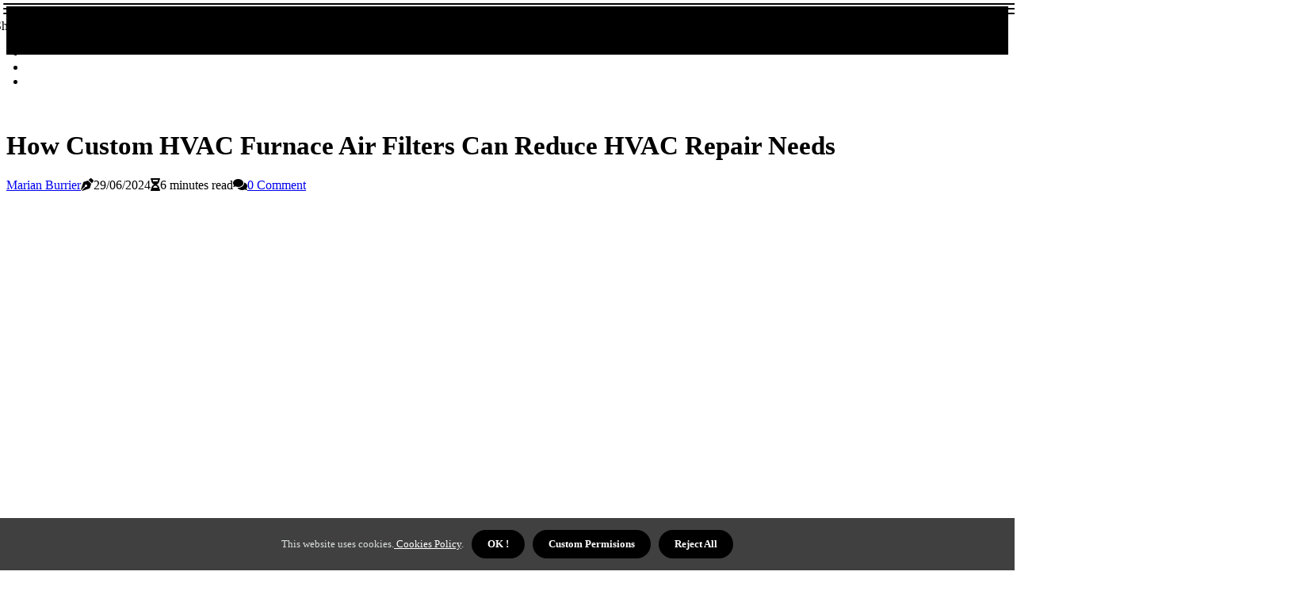

--- FILE ---
content_type: text/html;charset=utf-8
request_url: https://www.hvac-repair-companies.com/how-custom-hvac-furnace-air-filters-can-reduce-hvac-repair-needs
body_size: 22885
content:
<!DOCTYPE html><html lang="en-US"><head><meta charset="UTF-8" /><meta http-equiv="X-UA-Compatible" content="IE=edge" /><meta name="viewport" content="width=device-width, initial-scale=1" /><meta name="generator" content="WordPress 5.0.2" /><meta name="robots" content="index,follow,max-snippet:-1, max-image-preview:large, max-video-preview:-1"><title>How Custom HVAC Furnace Air Filters Can Reduce HVAC Repair Needs</title><meta name="author" content="Marian Burrier" /><meta name="description" content="Discover more on how custom HVAC furnace air filters can help reduce your HVAC repair needs, enhancing efficiency and longevity of your system." /><meta name="keywords" content="custom hvac furnace air filters, air filters, hvac repair" /><link rel="canonical" href="https://www.hvac-repair-companies.com/how-custom-hvac-furnace-air-filters-can-reduce-hvac-repair-needs" /><meta property="og:locale" content="en_US" /><meta property="og:type" content="website" /><meta property="og:title" content="How Custom HVAC Furnace Air Filters Can Reduce HVAC Repair Needs" /><meta property="og:description" content="Discover more on how custom HVAC furnace air filters can help reduce your HVAC repair needs, enhancing efficiency and longevity of your system." /><meta property="og:url" content="https://www.hvac-repair-companies.com/how-custom-hvac-furnace-air-filters-can-reduce-hvac-repair-needs" /><meta property="og:site_name" content="hvac-repair-companies.com"/><meta property="og:image" content="https://www.hvac-repair-companies.com/img/8e66262925b66a1a0040907dded93570.jpg?05"/><meta name="twitter:card" content="summary_large_image" /><meta name="twitter:description" content="Discover more on how custom HVAC furnace air filters can help reduce your HVAC repair needs, enhancing efficiency and longevity of your system." /><meta name="twitter:title" content="How Custom HVAC Furnace Air Filters Can Reduce HVAC Repair Needs" /><script type='application/ld+json' class='yoast-schema-graph yoast-schema-graph--main'>{"@context": "https://schema.org","@graph": [{"@type": "WebSite","@id": "https://www.hvac-repair-companies.com#website","url": "https://www.hvac-repair-companies.com","name": "hvac-repair-companies.com","inLanguage": "en","description": "Discover more on how custom HVAC furnace air filters can help reduce your HVAC repair needs, enhancing efficiency and longevity of your system."},{"@type": "ImageObject","@id": "https://www.hvac-repair-companies.com/how-custom-hvac-furnace-air-filters-can-reduce-hvac-repair-needs#primaryimage","inLanguage": "en","url": "https://www.hvac-repair-companies.com/img/8e66262925b66a1a0040907dded93570.jpg?05","width": 1920,"height": 800,"caption": "How Custom HVAC Furnace Air Filters Can Reduce HVAC Repair Needs"},{"@type": "WebPage","@id": "https://www.hvac-repair-companies.com/how-custom-hvac-furnace-air-filters-can-reduce-hvac-repair-needs#webpage","url": "https://www.hvac-repair-companies.com/how-custom-hvac-furnace-air-filters-can-reduce-hvac-repair-needs","name": "How Custom HVAC Furnace Air Filters Can Reduce HVAC Repair Needs","isPartOf": {"@id": "https://www.hvac-repair-companies.com#website"},"inLanguage": "en","primaryImageOfPage": {"@id": "https://www.hvac-repair-companies.com/how-custom-hvac-furnace-air-filters-can-reduce-hvac-repair-needs#primaryimage"},"datePublished": "2026-01-05T09-23-40.000Z","dateModified": "2026-01-05T09-23-40.000Z","description": "Discover more on how custom HVAC furnace air filters can help reduce your HVAC repair needs, enhancing efficiency and longevity of your system.","potentialAction": [{"@type": "ReadAction","target": ["https://www.hvac-repair-companies.com/how-custom-hvac-furnace-air-filters-can-reduce-hvac-repair-needs"]}]}]}</script><script async src="https://www.googletagmanager.com/gtag/js?id=G-66BFSSZ68Q"></script><script> window.dataLayer = window.dataLayer || []; function gtag(){dataLayer.push(arguments);} gtag('js', new Date()); gtag('config', 'G-66BFSSZ68Q');</script><link rel="icon" href="https://www.hvac-repair-companies.com/img/favicon.png" type="image/x-icon" /><link rel="apple-touch-icon-precomposed" sizes="57x57" href="https://www.hvac-repair-companies.com/img/apple-touch-icon-57x57.png" /><link rel="apple-touch-icon-precomposed" sizes="114x114" href="https://www.hvac-repair-companies.com/img/apple-touch-icon-114x114.png" /><link rel="apple-touch-icon-precomposed" sizes="72x72" href="https://www.hvac-repair-companies.com/img/apple-touch-icon-72x72.png" /><link rel="apple-touch-icon-precomposed" sizes="144x144" href="https://www.hvac-repair-companies.com/img/apple-touch-icon-144x144.png" /><link rel="apple-touch-icon-precomposed" sizes="60x60" href="https://www.hvac-repair-companies.com/img/apple-touch-icon-60x60.png" /><link rel="apple-touch-icon-precomposed" sizes="120x120" href="https://www.hvac-repair-companies.com/img/apple-touch-icon-120x120.png" /><link rel="apple-touch-icon-precomposed" sizes="76x76" href="https://www.hvac-repair-companies.com/img/apple-touch-icon-76x76.png" /><link rel="apple-touch-icon-precomposed" sizes="152x152" href="https://www.hvac-repair-companies.com/img/apple-touch-icon-152x152.png" /><link rel="icon" type="image/png" href="https://www.hvac-repair-companies.com/img/favicon-196x196.png" sizes="196x196" /><link rel="icon" type="image/png" href="https://www.hvac-repair-companies.com/img/favicon-96x96.png" sizes="96x96" /><link rel="icon" type="image/png" href="https://www.hvac-repair-companies.com/img/favicon-32x32.png" sizes="32x32" /><link rel="icon" type="image/png" href="https://www.hvac-repair-companies.com/img/favicon-16x16.png" sizes="16x16" /><link rel="icon" type="image/png" href="https://www.hvac-repair-companies.com/img/favicon-128.png" sizes="128x128" /><meta name="application-name" content="&nbsp;"/><meta name="msapplication-TileColor" content="#FFFFFF" /><meta name="msapplication-TileImage" content="mstile-144x144.png" /><meta name="msapplication-square70x70logo" content="mstile-70x70.png" /><meta name="msapplication-square150x150logo" content="mstile-150x150.png" /><meta name="msapplication-wide310x150logo" content="mstile-310x150.png" /><meta name="msapplication-square310x310logo" content="mstile-310x310.png" /><script> WebFontConfig = { google: { families: ['Rubik', 'Arimo'] } }; (function(d) { var wf = d.createElement('script'), s = d.scripts[0]; wf.src = 'https://ajax.googleapis.com/ajax/libs/webfont/1.6.26/webfont.js'; wf.async = true; s.parentNode.insertBefore(wf, s); })(document);</script><style type="text/css">:root{ --main-color:#180; --font-heading:Rubik; --font-body:Arimo;}.enable_footer_columns_dark { background: #151515; color: #fff; border-top: 1px solid #303030;}</style><link rel="stylesheet" href="https://www.hvac-repair-companies.com/css/bootstrap.min.css?ver=3.1.9" type="text/css" media="all" /><link rel="stylesheet" href="https://cdnjs.cloudflare.com/ajax/libs/font-awesome/5.15.4/css/all.min.css" /><link rel="https://api.w.org/" href="https://www.hvac-repair-companies.com/wp-json" /><link rel="EditURI" type="application/rsd+xml" title="RSD" href="https://www.hvac-repair-companies.com/xmlrpc.php?rsd" /><link rel="wlwmanifest" type="application/wlwmanifest+xml" href="https://www.hvac-repair-companies.com/wp-includes/wlwmanifest.xml"/><link rel="shortlink" href="https://www.hvac-repair-companies.com"/><style type="text/css">.rytb_header_magazine_style.two_header_top_style.rytb_cus_top_share .header_top_bar_wrapper { background: #000000;}h4 {margin-top: 34px;}.home_section3 { background-color: #00000008;}.enable_footer_columns_dark { background: #000000; color: #fff; border-top: 1px solid #000000;}.rytb_radus_e {border-radius: 4px;}.single_post_title_main { text-align: left; max-width: 87%; font-size: 33px;}ul.jl_s_pagination { display: none;}.cc-window { position: fixed; left: 0; right: 0; bottom: 0; width: 100%; background-color: rgba(0,0,0,0.75); z-index: 999; opacity: 1; transition: all 0.3s ease;}.cc-window .box-cookies { padding: 15px; text-align: center; color: #DBE0DF; font-size: 13px; font-weight: 400; line-height: 30px;}.cc-window .box-cookies { padding: 15px; text-align: center; color: #DBE0DF; font-size: 13px; font-weight: 400; line-height: 30px;}.cc-window .cc-close .cc-reject .cc-custom{ display: inline-block; margin-left: 10px; line-height: normal; padding: 10px 20px; background-color: #000000; color: #fff; font-weight: bold; border-radius: 30px; cursor: pointer; transition: all 0.3s ease-in-out;}.footer_logo_about{font-weight: bold;font-size: 33px;}.post_content.rytb_content { text-align: justify;}.jm-post-like{cursor:pointer;}a.jm-post-like.loved { background: red; border-radius: 16px;}.single_post_share_icon_post li a i { display: inline-block; padding: 0; color: #fff; text-align: center; text-transform: capitalize; font-size: 17px; font-weight: 500; height: 40px; line-height: 40px; width: 40px; border-radius: 16px;}.single-post-meta-wrapper.rytb_sfoot i { float: left; display: inline-block; padding: 0; color: #000; text-align: center; margin-right: 0; text-transform: capitalize; font-size: 17px; font-weight: 500; height: 40px; line-height: 40px; width: 40px; border-radius: 16px; border: 1px solid #ebebeb;}.auth .author-info.rytb_auth_head { background: transparent; padding: 0px 11%; text-align: center; margin-bottom: 0px;}.main_title_col .auth { margin-top: 0px; margin-bottom: 30px; padding: 0px; border: 0px !important;}.auth .author-info.rytb_auth_head { background: transparent; padding: 0px 11%; text-align: center; margin-bottom: 0px;}.author-info.rytb_auth_head .author-avatar { display: block; float: right; margin-left: 50px;}.author-info.rytb_auth_head .avatar { width: 198px !important; border: 7px solid #fff; border-radius: 50%; overflow: hidden; box-shadow: 0 0 0 4px #000000; margin-top: -27px;}.author-info.rytb_auth_head .author-description { float: right; display: block; margin: 0px; width: 55%;}.auth .author_commentcount, .auth .author_postcount { font-size: 12px; color: #fff; line-height: 1.2; background: #000000; margin-right: 5px; padding: 2px 10px; border-radius: 16px;}.grid-sidebar .box { margin-bottom: 0!important; width: 33%; padding: 0; padding-right: 20px; padding-left: 20px; float: left; position: relative;}ol {display: inline-block;list-style-type: none;margin: 0px 0px 20px 80px;padding: 0;overflow: hidden;font-size: 12px;padding-left: 0;border-left: 1px solid #000000;}ol li {display: inline;margin-right: 8px;}ol li::before {content: ">";margin-right: 8px;}ol li:first-child::before {content: "";}.jlm_w .jlma { top: 4px;}.jlm_w .jlmb { top: 10px;}.jlm_w .jlmc { top: 16px;}.jlm_w span { display: block; position: absolute; width: 127%; height: 2px; border-radius: 14px; background: #000000; left: 4px;}.bottom_footer_menu_text .rytb_ft_w { border-top: 1px solid #ffff;}.menu-footer { margin-bottom: 0; padding: 0px; float: right; margin: -5px 35px 0px 0px;}.footer-bottom { color: #fff;}#menu-footer-menu li a { text-decoration: none; color: #fff;}.jellywp_about_us_widget_wrapper .footer_logo_about {margin-bottom: 30px;float: none;display: inline-block;width:100%;}.rytb_cat_img_w:last-child, .footer-columns .rytb_cat_img_w:nth-last-child(2) {margin-bottom: 8px;}.jli-moon{font-family: Font Awesome 5 Pro!important;}.jli-moon:before { content: "\f1c5";}.jli-sun{font-family: Font Awesome 5 Free!important;}.jli-sun:before { content: "\f1c5";}.rytb_day_night .jl-night-toggle-icon { width: 40px; background: rgba(0,0,0,.4); border-radius: 18;}.rytb__cat_img_w .rytb__cat_img_c { height: 67px; position: relative; border-radius: 29px; margin-top: :13px;}.footer-columns .rytb__cat_img_w .rytb__cat_img_c { border: 2px solid #525252; background: #3a3939;}header.header-wraper.rytb_header_magazine_style.two_header_top_style.header_layout_style3_custom.rytb_cus_top_share.border_down { background: #000000; height: 122px;}.rytb__s_pagination { display: none;}.rytb_cites { margin-top: 40px;}.row { display: -ms-flexbox; display: flex; -ms-flex-wrap: wrap; flex-wrap: wrap; margin-right: -15px; margin-left: -15px; width: 100%;}.rytb__lead_large { display: block;position: relative;}.rytb__lead_mobile { display: none;position: relative;}@media only screen and (max-width: 400px) { .author-info.rytb_auth_head .author-description { float: right; display: block; margin: 0px; width: 100%;}.author-info.rytb_auth_head .author-avatar { display: block; float: none; margin-left: 0px;}.grid-sidebar .box { margin-bottom: 0!important; width: 100%; padding: 0; padding-right: 20px; padding-left: 20px; float: left; position: relative;}.rytb__lead_large { display: none;position: relative;}.rytb__lead_mobile { display: block;position: relative;}}.post_content h2,.post_content h3,.post_content h4,.post_content h5,.post_content h6{margin: 25px 0 14px !important;line-height: 1.25 !important;}.post_content > h2:first-child,.post_content > h3:first-child,.post_content > h4:first-child,.post_content > h5:first-child,.post_content > h6:first-child{margin-top: 0 !important;}.post_content ol,.post_content ul{margin: 18px 0 !important;padding-left: 28px !important;border: 0 !important;background: none !important;font-size: inherit !important;line-height: inherit !important;}.post_content ol li,.post_content ul li{display: list-item !important;margin: 0 0 10px 0 !important;padding: 0 !important;border: 0 !important;background: none !important;font-size: inherit !important;line-height: 1.6 !important;}.post_content ol li::before,.post_content ul li::before,.post_content ol li::after,.post_content ul li::after{content: none !important;display: none !important;}.post_content ol{ list-style: decimal !important; }.post_content ul{ list-style: disc !important; }.post_content li::marker{ font-size: 1em !important; }.post_content li p{margin: 8px 0 0 !important;font-size: inherit !important;line-height: inherit !important;}</style><style></style></head><body class="mobile_nav_class "><div class="options_layout_wrapper rytb_clear_at rytb_radius rytb_none_box_styles rytb_border_radiuss rytb_en_day_night"><div class="options_layout_container full_layout_enable_front"><header class="header-wraper rytb_header_magazine_style two_header_top_style header_layout_style3_custom rytb_cus_top_share "><div class="header_top_bar_wrapper"><div class="container"><div class="row"><div class="col-md-12"><div class="menu-primary-container navigation_wrapper"><ul id="rytb_top_menu" class="rytb_main_menu"></ul></div><div class="rytb_top_cus_social" style="height: 45px;"><div class="menu_mobile_share_wrapper"> <span class="rytb_hfollow">Share now!</span><ul class="social_icon_header_top rytb_socialcolor"><li> <a class="facebook" rel="nofollow" href="https://www.facebook.com/sharer.php?u=https://www.hvac-repair-companies.com/how-custom-hvac-furnace-air-filters-can-reduce-hvac-repair-needs" target="_blank"><i class="jli-facebook"></i></a></li><li> <a class="twitter" rel="nofollow" href="https://twitter.com/share?url=https://www.hvac-repair-companies.com/how-custom-hvac-furnace-air-filters-can-reduce-hvac-repair-needs&amp;text=https://www.hvac-repair-companies.com/post&amp;hashtags=hvac-repair-companies.com" target="_blank"><i class="jli-twitter"></i></a></li><li> <a class="linkedin" rel="nofollow" href="http://www.linkedin.com/shareArticle?mini=true&amp;url=https://www.hvac-repair-companies.com/how-custom-hvac-furnace-air-filters-can-reduce-hvac-repair-needs" target="_blank"><i class="jli-linkedin"></i></a></li></ul></div></div></div></div></div></div><div class="rytb_blank_nav"></div><div id="menu_wrapper" class="menu_wrapper rytb_menu_sticky rytb_stick"><div class="container"><div class="row"><div class="main_menu col-md-12" style="height: 75px;"><div class="search_header_menu rytb_nav_mobile"><div class="menu_mobile_icons"><div class="jlm_w"><span class="jlma"></span><span class="jlmb"></span><span class="jlmc"></span></div></div></div></div></div></div></div></div></header><div class="mobile_menu_overlay"></div><div class="rytb_single_style3"><div class="single_content_header single_captions_overlay_image_full_width"><div class="image-post-thumb" style="background-image: url('https://www.hvac-repair-companies.com/img/8e66262925b66a1a0040907dded93570.jpg?05')"></div><div class="single_post_entry_content"><h1 class="single_post_title_main">How Custom HVAC Furnace Air Filters Can Reduce HVAC Repair Needs</h1><span class="rytb_post_meta"><span class="rytb_author_img_w"><i class="jli-user"></i><a href="https://www.hvac-repair-companies.com/marian-burrier" title="Posts by Marian Burrier" rel="author">Marian Burrier</a></span><span class="post-date"><i class="fas fa-pen-nib"></i>29/06/2024</span><span class="post-read-time"><i class="fa fa-hourglass-half"></i>6 minutes read</span><span class="meta-comment"><i class="fa fa-comments"></i><a href="#">0 Comment</a></span></span></div></div></div><section id="content_main" class="clearfix rytb_spost"><div class="container"><div class="row main_content"><div class="col-md-12 loop-large-post" id="content"><div class="widget_container content_page"><div class="post type-post status-publish format-gallery has-post-thumbnail hentry category-business tag-inspiration tag-morning tag-tip tag-tutorial post_format-post-format-gallery"><div class="single_section_content box blog_large_post_style"><div class="post_content_w"><div class="post_content rytb_content"><div align="center"><iframe width="560" height="315" src="https://www.youtube.com/embed/b3Q3Gzed9Mg?si=laQrjC2WIXncW-6o" title="YouTube video player" frameborder="0" allow="accelerometer; autoplay; clipboard-write; encrypted-media; gyroscope; picture-in-picture; web-share" referrerpolicy="strict-origin-when-cross-origin" allowfullscreen=""></iframe><div align="left">.<span id="docs-internal-guid-1855466d-7fff-46be-87c2-8a8542a87ec1"><h1 dir="ltr" style="line-height:1.3800000000000001;margin-top:0pt;margin-bottom:0pt;"><span style="font-size: 20pt; font-family: Arial, sans-serif; color: rgb(0, 102, 79); background-color: transparent; font-weight: 700; font-variant-numeric: normal; font-variant-east-asian: normal; font-variant-alternates: normal; font-variant-position: normal; vertical-align: baseline; white-space-collapse: preserve;">Reducing HVAC Repairs with Custom Furnace Air Filters</span></h1><p dir="ltr" style="line-height:1.3800000000000001;margin-top:9pt;margin-bottom:9pt;"><span style="font-size: 12.5pt; font-family: Arial, sans-serif; background-color: transparent; font-variant-numeric: normal; font-variant-east-asian: normal; font-variant-alternates: normal; font-variant-position: normal; vertical-align: baseline; white-space-collapse: preserve;">Would you like to learn how proper installation of </span><span style="font-size: 12.5pt; font-family: Arial, sans-serif; background-color: transparent; font-weight: 700; font-variant-numeric: normal; font-variant-east-asian: normal; font-variant-alternates: normal; font-variant-position: normal; vertical-align: baseline; white-space-collapse: preserve;">custom HVAC furnace air filters</span><span style="font-size: 12.5pt; font-family: Arial, sans-serif; background-color: transparent; font-variant-numeric: normal; font-variant-east-asian: normal; font-variant-alternates: normal; font-variant-position: normal; vertical-align: baseline; white-space-collapse: preserve;"> can get you good returns in the long run?</span></p><p dir="ltr" style="line-height:1.3800000000000001;margin-top:9pt;margin-bottom:9pt;"><span style="font-size: 12.5pt; font-family: Arial, sans-serif; background-color: transparent; font-variant-numeric: normal; font-variant-east-asian: normal; font-variant-alternates: normal; font-variant-position: normal; vertical-align: baseline; white-space-collapse: preserve;">Filtering is a wise and profitable strategy in most cases to fit your needs to the particularities of the system. Such components used in these filters guarantee a tight seal that improves your system’s performance and captures more dust, allergens, and other unhealthy particles of air. This </span><span style="font-size: 12.5pt; font-family: Arial, sans-serif; background-color: transparent; font-weight: 700; font-variant-numeric: normal; font-variant-east-asian: normal; font-variant-alternates: normal; font-variant-position: normal; vertical-align: baseline; white-space-collapse: preserve;">perfect fit eliminates excess pressure on your heating system</span><span style="font-size: 12.5pt; font-family: Arial, sans-serif; background-color: transparent; font-variant-numeric: normal; font-variant-east-asian: normal; font-variant-alternates: normal; font-variant-position: normal; vertical-align: baseline; white-space-collapse: preserve;"> and consequently, there is reduced usage of energy hence denting your utility bills and frequent maintenance.</span></p><p dir="ltr" style="line-height:1.3800000000000001;margin-top:9pt;margin-bottom:9pt;"><span style="font-size: 12.5pt; font-family: Arial, sans-serif; background-color: transparent; font-variant-numeric: normal; font-variant-east-asian: normal; font-variant-alternates: normal; font-variant-position: normal; vertical-align: baseline; white-space-collapse: preserve;">In addition, the reverse cycle air conditioning will be observed to </span><a href="https://sites.google.com/view/hvac-services-in-wellington-fl/services/air-duct-cleaning-services-in-wellington-fl"><span style="font-size: 12.5pt; font-family: Arial, sans-serif; color: rgb(0, 175, 67); background-color: transparent; font-weight: 700; font-variant-numeric: normal; font-variant-east-asian: normal; font-variant-alternates: normal; font-variant-position: normal; text-decoration-line: underline; text-decoration-skip-ink: none; vertical-align: baseline; white-space-collapse: preserve;">effectively enhance the quality of air indoors</span></a><span style="font-size: 12.5pt; font-family: Arial, sans-serif; background-color: transparent; font-variant-numeric: normal; font-variant-east-asian: normal; font-variant-alternates: normal; font-variant-position: normal; vertical-align: baseline; white-space-collapse: preserve;">, and supply you with fresh air. Although setting up these filters may be costly, the costs incurred in the long run and the occasions that will be rarely needed to repair outweigh the costs many times over.</span></p><h2 dir="ltr" style="line-height:1.3800000000000001;margin-top:0pt;margin-bottom:10pt;"><span style="font-size: 16pt; font-family: Arial, sans-serif; color: rgb(0, 102, 79); background-color: transparent; font-weight: 700; font-variant-numeric: normal; font-variant-east-asian: normal; font-variant-alternates: normal; font-variant-position: normal; vertical-align: baseline; white-space-collapse: preserve;">Key Takeaways</span></h2><ul><li style="line-height: 1.38; margin-top: 1.8pt; margin-bottom: 1.8pt;"><span style="font-size: 12.5pt; font-family: Arial, sans-serif; background-color: transparent; font-variant-numeric: normal; font-variant-east-asian: normal; font-variant-alternates: normal; font-variant-position: normal; vertical-align: baseline; white-space-collapse: preserve;">Perfectly fitting custom </span><a href="https://en.wikipedia.org/wiki/Air_filter"><span style="font-size: 12.5pt; font-family: Arial, sans-serif; color: rgb(0, 175, 67); background-color: transparent; font-weight: 700; font-variant-numeric: normal; font-variant-east-asian: normal; font-variant-alternates: normal; font-variant-position: normal; text-decoration-line: underline; text-decoration-skip-ink: none; vertical-align: baseline; white-space-collapse: preserve;">HVAC furnace air filters</span></a><span style="font-size: 12.5pt; font-family: Arial, sans-serif; background-color: transparent; font-variant-numeric: normal; font-variant-east-asian: normal; font-variant-alternates: normal; font-variant-position: normal; vertical-align: baseline; white-space-collapse: preserve;"> prevent system strain, thus lowering the frequency of repairs.</span></li><li style="line-height: 1.38; margin-top: 1.8pt; margin-bottom: 1.8pt;"><span style="font-size: 12.5pt; font-family: Arial, sans-serif; background-color: transparent; font-variant-numeric: normal; font-variant-east-asian: normal; font-variant-alternates: normal; font-variant-position: normal; vertical-align: baseline; white-space-collapse: preserve;">Energy efficiency benefits from such filters, causing less wear on your system and promoting longevity.</span></li><li style="line-height: 1.38; margin-top: 1.8pt; margin-bottom: 1.8pt;"><span style="font-size: 12.5pt; font-family: Arial, sans-serif; background-color: transparent; font-variant-numeric: normal; font-variant-east-asian: normal; font-variant-alternates: normal; font-variant-position: normal; vertical-align: baseline; white-space-collapse: preserve;">These custom filters excel at capturing pollutants, safeguarding internal components from potential damage that could result in repair needs.</span></li><li style="line-height: 1.38; margin-top: 1.8pt; margin-bottom: 1.8pt;"><span style="font-size: 12.5pt; font-family: Arial, sans-serif; background-color: transparent; font-variant-numeric: normal; font-variant-east-asian: normal; font-variant-alternates: normal; font-variant-position: normal; vertical-align: baseline; white-space-collapse: preserve;">With regular replacement of these uniquely designed filters, your system can maintain optimal performance, which can lead to fewer malfunctions and lower repair costs.</span></li><li style="line-height: 1.38; margin-top: 1.8pt; margin-bottom: 10pt;"><span style="font-size: 12.5pt; font-family: Arial, sans-serif; background-color: transparent; font-variant-numeric: normal; font-variant-east-asian: normal; font-variant-alternates: normal; font-variant-position: normal; vertical-align: baseline; white-space-collapse: preserve;">High-quality materials used in the manufacture of these custom filters ensure longer life, meaning fewer replacements and lower service costs.</span></li></ul><h2 dir="ltr" style="line-height:1.3800000000000001;margin-top:0pt;margin-bottom:0pt;"><span style="font-size: 16pt; font-family: Arial, sans-serif; color: rgb(0, 102, 79); background-color: transparent; font-weight: 700; font-variant-numeric: normal; font-variant-east-asian: normal; font-variant-alternates: normal; font-variant-position: normal; vertical-align: baseline; white-space-collapse: preserve;">HVAC System for Comfort and Efficiency</span></h2><p dir="ltr" style="line-height:1.3800000000000001;margin-top:9pt;margin-bottom:9pt;"><span style="font-size: 12.5pt; font-family: Arial, sans-serif; background-color: transparent; font-variant-numeric: normal; font-variant-east-asian: normal; font-variant-alternates: normal; font-variant-position: normal; vertical-align: baseline; white-space-collapse: preserve;">Understanding how </span><span style="font-size: 12.5pt; font-family: Arial, sans-serif; background-color: transparent; font-weight: 700; font-variant-numeric: normal; font-variant-east-asian: normal; font-variant-alternates: normal; font-variant-position: normal; vertical-align: baseline; white-space-collapse: preserve;">HVAC systems</span><span style="font-size: 12.5pt; font-family: Arial, sans-serif; background-color: transparent; font-variant-numeric: normal; font-variant-east-asian: normal; font-variant-alternates: normal; font-variant-position: normal; vertical-align: baseline; white-space-collapse: preserve;"> function is essential to appreciate </span><span style="font-size: 12.5pt; font-family: Arial, sans-serif; background-color: transparent; font-weight: 700; font-variant-numeric: normal; font-variant-east-asian: normal; font-variant-alternates: normal; font-variant-position: normal; vertical-align: baseline; white-space-collapse: preserve;">custom furnace air filters</span><span style="font-size: 12.5pt; font-family: Arial, sans-serif; background-color: transparent; font-variant-numeric: normal; font-variant-east-asian: normal; font-variant-alternates: normal; font-variant-position: normal; vertical-align: baseline; white-space-collapse: preserve;">. HVAC systems control your home's comfort by managing temperature and air quality. They help combat weather extremes, with </span><span style="font-size: 12.5pt; font-family: Arial, sans-serif; background-color: transparent; font-weight: 700; font-variant-numeric: normal; font-variant-east-asian: normal; font-variant-alternates: normal; font-variant-position: normal; vertical-align: baseline; white-space-collapse: preserve;">efficient operation</span><span style="font-size: 12.5pt; font-family: Arial, sans-serif; background-color: transparent; font-variant-numeric: normal; font-variant-east-asian: normal; font-variant-alternates: normal; font-variant-position: normal; vertical-align: baseline; white-space-collapse: preserve;"> being crucial.</span></p><p dir="ltr" style="line-height:1.3800000000000001;margin-top:9pt;margin-bottom:9pt;"><span style="font-size: 12.5pt; font-family: Arial, sans-serif; background-color: transparent; font-variant-numeric: normal; font-variant-east-asian: normal; font-variant-alternates: normal; font-variant-position: normal; vertical-align: baseline; white-space-collapse: preserve;">Maintenance of HVAC systems, which includes regular check-ups, cleaning, and component adjustment, ensures smooth operation. Neglecting this maintenance can reduce system efficiency, leading to increased energy bills and discomfort.</span></p><p dir="ltr" style="line-height:1.3800000000000001;margin-top:9pt;margin-bottom:9pt;"><span style="font-size: 12.5pt; font-family: Arial, sans-serif; background-color: transparent; font-variant-numeric: normal; font-variant-east-asian: normal; font-variant-alternates: normal; font-variant-position: normal; vertical-align: baseline; white-space-collapse: preserve;">The efficiency of these systems is not only about comfort but also economy. Properly maintained HVAC systems use less energy, resulting in cost savings. This concept is similar to owning fuel-efficient cars, which provide long service without excessive expenditure.</span></p><h2 dir="ltr" style="line-height:1.3800000000000001;margin-top:0pt;margin-bottom:0pt;"><span style="font-size: 16pt; font-family: Arial, sans-serif; color: rgb(0, 102, 79); background-color: transparent; font-weight: 700; font-variant-numeric: normal; font-variant-east-asian: normal; font-variant-alternates: normal; font-variant-position: normal; vertical-align: baseline; white-space-collapse: preserve;">The Role of Furnace Air Filters</span></h2><p dir="ltr" style="line-height:1.3800000000000001;margin-top:9pt;margin-bottom:9pt;"><span style="font-size: 12.5pt; font-family: Arial, sans-serif; font-variant-numeric: normal; font-variant-east-asian: normal; font-variant-alternates: normal; font-variant-position: normal; vertical-align: baseline; white-space-collapse: preserve;">Furnace air filters may not be given much attention, they are significant for the proper and sound working of your home’s HVAC system. Their main task is to remove dust, pollen, and some other particulate matter from the air that circulates in the rooms. In addition to purifying the air, they shield the internal parts of the HVAC system from the formation of dirt layers.</span></p><p dir="ltr" style="line-height:1.3800000000000001;margin-top:9pt;margin-bottom:9pt;"><span style="font-size: 12.5pt; font-family: Arial, sans-serif; font-variant-numeric: normal; font-variant-east-asian: normal; font-variant-alternates: normal; font-variant-position: normal; vertical-align: baseline; white-space-collapse: preserve;">Proper maintenance of your furnace and its filter entails having a functional filter that will enhance the efficient functioning of the furnace.</span><span style="font-size: 12.5pt; font-family: Arial, sans-serif; background-color: transparent; font-variant-numeric: normal; font-variant-east-asian: normal; font-variant-alternates: normal; font-variant-position: normal; vertical-align: baseline; white-space-collapse: preserve;"> This is not just an occasional task but consistent upkeep. Regular replacement or cleaning of air filters guarantees their effective function, which results in fewer </span><span style="font-size: 12.5pt; font-family: Arial, sans-serif; background-color: transparent; font-weight: 700; font-variant-numeric: normal; font-variant-east-asian: normal; font-variant-alternates: normal; font-variant-position: normal; vertical-align: baseline; white-space-collapse: preserve;">system malfunctions</span><span style="font-size: 12.5pt; font-family: Arial, sans-serif; background-color: transparent; font-variant-numeric: normal; font-variant-east-asian: normal; font-variant-alternates: normal; font-variant-position: normal; vertical-align: baseline; white-space-collapse: preserve;">.</span></p><p dir="ltr" style="line-height:1.3800000000000001;margin-top:9pt;margin-bottom:9pt;"><span style="font-size: 12.5pt; font-family: Arial, sans-serif; background-color: transparent; font-variant-numeric: normal; font-variant-east-asian: normal; font-variant-alternates: normal; font-variant-position: normal; vertical-align: baseline; white-space-collapse: preserve;">Air filters have importance beyond safeguarding HVAC's internal parts. They significantly contribute to maintaining </span><span style="font-size: 12.5pt; font-family: Arial, sans-serif; background-color: transparent; font-weight: 700; font-variant-numeric: normal; font-variant-east-asian: normal; font-variant-alternates: normal; font-variant-position: normal; vertical-align: baseline; white-space-collapse: preserve;">good air quality indoors</span><span style="font-size: 12.5pt; font-family: Arial, sans-serif; background-color: transparent; font-variant-numeric: normal; font-variant-east-asian: normal; font-variant-alternates: normal; font-variant-position: normal; vertical-align: baseline; white-space-collapse: preserve;">. Well-kept filters assist in removing </span><span style="font-size: 12.5pt; font-family: Arial, sans-serif; background-color: transparent; font-weight: 700; font-variant-numeric: normal; font-variant-east-asian: normal; font-variant-alternates: normal; font-variant-position: normal; vertical-align: baseline; white-space-collapse: preserve;">harmful air pollutants</span><span style="font-size: 12.5pt; font-family: Arial, sans-serif; background-color: transparent; font-variant-numeric: normal; font-variant-east-asian: normal; font-variant-alternates: normal; font-variant-position: normal; vertical-align: baseline; white-space-collapse: preserve;">. Thus, careful filter maintenance not only prevents expensive </span><a href="https://www.hvac-repair-companies.com/how-to-choose-the-right-hvac-repair-company"><span style="font-size: 12.5pt; font-family: Arial, sans-serif; color: rgb(0, 175, 67); background-color: transparent; font-weight: 700; font-variant-numeric: normal; font-variant-east-asian: normal; font-variant-alternates: normal; font-variant-position: normal; text-decoration-line: underline; text-decoration-skip-ink: none; vertical-align: baseline; white-space-collapse: preserve;">HVAC repairs</span></a><span style="font-size: 12.5pt; font-family: Arial, sans-serif; background-color: transparent; font-variant-numeric: normal; font-variant-east-asian: normal; font-variant-alternates: normal; font-variant-position: normal; vertical-align: baseline; white-space-collapse: preserve;"> but also promotes health. Keep in mind, that quality filters protect not just finances but also </span><span style="font-size: 12.5pt; font-family: Arial, sans-serif; background-color: transparent; font-weight: 700; font-variant-numeric: normal; font-variant-east-asian: normal; font-variant-alternates: normal; font-variant-position: normal; vertical-align: baseline; white-space-collapse: preserve;">respiratory health</span><span style="font-size: 12.5pt; font-family: Arial, sans-serif; background-color: transparent; font-variant-numeric: normal; font-variant-east-asian: normal; font-variant-alternates: normal; font-variant-position: normal; vertical-align: baseline; white-space-collapse: preserve;">.</span></p><h2 dir="ltr" style="line-height:1.3800000000000001;margin-top:0pt;margin-bottom:0pt;"><span style="font-size: 16pt; font-family: Arial, sans-serif; color: rgb(0, 102, 79); background-color: transparent; font-weight: 700; font-variant-numeric: normal; font-variant-east-asian: normal; font-variant-alternates: normal; font-variant-position: normal; vertical-align: baseline; white-space-collapse: preserve;">Benefits of Custom HVAC Filters</span></h2><p dir="ltr" style="line-height:1.3800000000000001;margin-top:9pt;margin-bottom:9pt;"><span style="font-size: 12.5pt; font-family: Arial, sans-serif; background-color: transparent; font-variant-numeric: normal; font-variant-east-asian: normal; font-variant-alternates: normal; font-variant-position: normal; vertical-align: baseline; white-space-collapse: preserve;">Selecting custom HVAC filters for your home or office yields substantial benefits. These filters enhance air quality and present numerous other advantages.</span></p><ul><li style="line-height: 1.38; margin-top: 9pt; margin-bottom: 9pt;"><span style="font-size: 12.5pt; font-family: Arial, sans-serif; background-color: transparent; font-weight: 700; font-variant-numeric: normal; font-variant-east-asian: normal; font-variant-alternates: normal; font-variant-position: normal; vertical-align: baseline; white-space-collapse: preserve;">Filter Duration</span><span style="font-size: 12.5pt; font-family: Arial, sans-serif; background-color: transparent; font-variant-numeric: normal; font-variant-east-asian: normal; font-variant-alternates: normal; font-variant-position: normal; vertical-align: baseline; white-space-collapse: preserve;">: High-quality materials used for crafting custom HVAC filters ensure their longevity. This durability decreases the need for frequent filter replacements, conserving your time and effort.</span></li><li style="line-height: 1.38; margin-top: 9pt; margin-bottom: 9pt;"><span style="font-size: 12.5pt; font-family: Arial, sans-serif; background-color: transparent; font-weight: 700; font-variant-numeric: normal; font-variant-east-asian: normal; font-variant-alternates: normal; font-variant-position: normal; vertical-align: baseline; white-space-collapse: preserve;">Efficiency in Energy Use</span><span style="font-size: 12.5pt; font-family: Arial, sans-serif; background-color: transparent; font-variant-numeric: normal; font-variant-east-asian: normal; font-variant-alternates: normal; font-variant-position: normal; vertical-align: baseline; white-space-collapse: preserve;">: Custom filters, designed specifically for your HVAC system, prevent air leaks that degrade your system's performance. This precise fit ensures that your system doesn't overwork to regulate temperature, resulting in </span><a href="https://www.hvac-repair-companies.com/what-does-hvac-system-maintenance-mean"><span style="font-size: 12.5pt; font-family: Arial, sans-serif; color: rgb(0, 175, 67); background-color: transparent; font-weight: 700; font-variant-numeric: normal; font-variant-east-asian: normal; font-variant-alternates: normal; font-variant-position: normal; text-decoration-line: underline; text-decoration-skip-ink: none; vertical-align: baseline; white-space-collapse: preserve;">energy conservation and reduced utility bills</span></a><span style="font-size: 12.5pt; font-family: Arial, sans-serif; background-color: transparent; font-variant-numeric: normal; font-variant-east-asian: normal; font-variant-alternates: normal; font-variant-position: normal; vertical-align: baseline; white-space-collapse: preserve;">.</span></li><li style="line-height: 1.38; margin-top: 9pt; margin-bottom: 9pt;"><span style="font-size: 12.5pt; font-family: Arial, sans-serif; background-color: transparent; font-weight: 700; font-variant-numeric: normal; font-variant-east-asian: normal; font-variant-alternates: normal; font-variant-position: normal; vertical-align: baseline; white-space-collapse: preserve;">Superior Indoor Air Quality</span><span style="font-size: 12.5pt; font-family: Arial, sans-serif; background-color: transparent; font-variant-numeric: normal; font-variant-east-asian: normal; font-variant-alternates: normal; font-variant-position: normal; vertical-align: baseline; white-space-collapse: preserve;">: Custom filters prove more efficient at capturing dust, allergens, and pollutants due to their specific design for your system. As a result, air circulating in your home or office is cleaner and healthier.</span></li></ul><p dir="ltr" style="line-height:1.3800000000000001;margin-top:9pt;margin-bottom:9pt;"><span style="font-size: 12.5pt; font-family: Arial, sans-serif; background-color: transparent; font-variant-numeric: normal; font-variant-east-asian: normal; font-variant-alternates: normal; font-variant-position: normal; vertical-align: baseline; white-space-collapse: preserve;">In essence, custom HVAC filters deliver three key benefits: extended filter duration, enhanced energy efficiency, and superior indoor air quality. Investing in custom filters provides substantial returns over time.</span></p><h2 dir="ltr" style="line-height:1.3800000000000001;margin-top:0pt;margin-bottom:0pt;"><span style="font-size: 16pt; font-family: Arial, sans-serif; color: rgb(0, 102, 79); background-color: transparent; font-weight: 700; font-variant-numeric: normal; font-variant-east-asian: normal; font-variant-alternates: normal; font-variant-position: normal; vertical-align: baseline; white-space-collapse: preserve;">Reducing HVAC Repair Costs</span></h2><p dir="ltr" style="line-height:1.3800000000000001;margin-top:9pt;margin-bottom:9pt;"><span style="font-size: 12.5pt; font-family: Arial, sans-serif; background-color: transparent; font-variant-numeric: normal; font-variant-east-asian: normal; font-variant-alternates: normal; font-variant-position: normal; vertical-align: baseline; white-space-collapse: preserve;">Custom HVAC filters can provide substantial savings on </span><span style="font-size: 12.5pt; font-family: Arial, sans-serif; background-color: transparent; font-weight: 700; font-variant-numeric: normal; font-variant-east-asian: normal; font-variant-alternates: normal; font-variant-position: normal; vertical-align: baseline; white-space-collapse: preserve;">repair costs</span><span style="font-size: 12.5pt; font-family: Arial, sans-serif; background-color: transparent; font-variant-numeric: normal; font-variant-east-asian: normal; font-variant-alternates: normal; font-variant-position: normal; vertical-align: baseline; white-space-collapse: preserve;">. This benefit stems not only from the initial spending but also from enduring </span><span style="font-size: 12.5pt; font-family: Arial, sans-serif; background-color: transparent; font-weight: 700; font-variant-numeric: normal; font-variant-east-asian: normal; font-variant-alternates: normal; font-variant-position: normal; vertical-align: baseline; white-space-collapse: preserve;">utility savings</span><span style="font-size: 12.5pt; font-family: Arial, sans-serif; background-color: transparent; font-variant-numeric: normal; font-variant-east-asian: normal; font-variant-alternates: normal; font-variant-position: normal; vertical-align: baseline; white-space-collapse: preserve;"> and decreased </span><span style="font-size: 12.5pt; font-family: Arial, sans-serif; background-color: transparent; font-weight: 700; font-variant-numeric: normal; font-variant-east-asian: normal; font-variant-alternates: normal; font-variant-position: normal; vertical-align: baseline; white-space-collapse: preserve;">maintenance needs</span><span style="font-size: 12.5pt; font-family: Arial, sans-serif; background-color: transparent; font-variant-numeric: normal; font-variant-east-asian: normal; font-variant-alternates: normal; font-variant-position: normal; vertical-align: baseline; white-space-collapse: preserve;">.</span></p><p dir="ltr" style="line-height:1.3800000000000001;margin-top:9pt;margin-bottom:9pt;"><span style="font-size: 12.5pt; font-family: Arial, sans-serif; background-color: transparent; font-variant-numeric: normal; font-variant-east-asian: normal; font-variant-alternates: normal; font-variant-position: normal; vertical-align: baseline; white-space-collapse: preserve;">A fully functional HVAC system operates with greater </span><span style="font-size: 12.5pt; font-family: Arial, sans-serif; background-color: transparent; font-weight: 700; font-variant-numeric: normal; font-variant-east-asian: normal; font-variant-alternates: normal; font-variant-position: normal; vertical-align: baseline; white-space-collapse: preserve;">energy efficiency</span><span style="font-size: 12.5pt; font-family: Arial, sans-serif; background-color: transparent; font-variant-numeric: normal; font-variant-east-asian: normal; font-variant-alternates: normal; font-variant-position: normal; vertical-align: baseline; white-space-collapse: preserve;">, leading to less expensive utility bills. Regular replacement of filters with custom ones ensures your system works at peak performance, giving rise to these savings. Furthermore, systems free from clogged or inferior filters work less strenuously, reducing the likelihood of costly breakdowns.</span></p><p dir="ltr" style="line-height:1.3800000000000001;margin-top:9pt;margin-bottom:9pt;"><span style="font-size: 12.5pt; font-family: Arial, sans-serif; background-color: transparent; font-variant-numeric: normal; font-variant-east-asian: normal; font-variant-alternates: normal; font-variant-position: normal; vertical-align: baseline; white-space-collapse: preserve;">Maintenance frequency also plays a role in cost. Poor filters necessitate more frequent system upkeep, resulting in higher expenses for service calls, parts, and labor. Custom filters, tailored to your system's specifications, lengthen the intervals between maintenance sessions, driving down costs even further.</span></p><h2 dir="ltr" style="line-height:1.3800000000000001;margin-top:0pt;margin-bottom:0pt;"><span style="font-size: 16pt; font-family: Arial, sans-serif; color: rgb(0, 102, 79); background-color: transparent; font-weight: 700; font-variant-numeric: normal; font-variant-east-asian: normal; font-variant-alternates: normal; font-variant-position: normal; vertical-align: baseline; white-space-collapse: preserve;">Investing in Custom Filters</span></h2><p dir="ltr" style="line-height:1.3800000000000001;margin-top:9pt;margin-bottom:9pt;"><span style="font-size: 12.5pt; font-family: Arial, sans-serif; background-color: transparent; font-variant-numeric: normal; font-variant-east-asian: normal; font-variant-alternates: normal; font-variant-position: normal; vertical-align: baseline; white-space-collapse: preserve;">Investing in </span><a href="https://filterbuy.com/custom-air-filters/"><span style="font-size: 12.5pt; font-family: Arial, sans-serif; color: rgb(0, 175, 67); background-color: transparent; font-weight: 700; font-variant-numeric: normal; font-variant-east-asian: normal; font-variant-alternates: normal; font-variant-position: normal; text-decoration-line: underline; text-decoration-skip-ink: none; vertical-align: baseline; white-space-collapse: preserve;">custom HVAC furnace air filters maximizes system efficiency</span></a><span style="font-size: 12.5pt; font-family: Arial, sans-serif; background-color: transparent; font-variant-numeric: normal; font-variant-east-asian: normal; font-variant-alternates: normal; font-variant-position: normal; vertical-align: baseline; white-space-collapse: preserve;"> and extends its lifespan. This choice ensures a perfect fit, offers savings on costs, and benefits from filter customization.</span></p><p dir="ltr" style="line-height:1.3800000000000001;margin-top:9pt;margin-bottom:9pt;"><span style="font-size: 12.5pt; font-family: Arial, sans-serif; background-color: transparent; font-variant-numeric: normal; font-variant-east-asian: normal; font-variant-alternates: normal; font-variant-position: normal; vertical-align: baseline; white-space-collapse: preserve;">Here are three reasons to invest in custom filters:</span></p><ul><li style="line-height: 1.38; margin-top: 1.8pt; margin-bottom: 1.8pt;"><span style="font-size: 12.5pt; font-family: Arial, sans-serif; background-color: transparent; font-weight: 700; font-variant-numeric: normal; font-variant-east-asian: normal; font-variant-alternates: normal; font-variant-position: normal; vertical-align: baseline; white-space-collapse: preserve;">Increased Efficiency</span><span style="font-size: 12.5pt; font-family: Arial, sans-serif; background-color: transparent; font-variant-numeric: normal; font-variant-east-asian: normal; font-variant-alternates: normal; font-variant-position: normal; vertical-align: baseline; white-space-collapse: preserve;">: Custom air filters fit your system perfectly. Optimal air flow plus superior filtration reduces HVAC system strain, boosting efficiency.</span></li><li style="line-height: 1.38; margin-top: 1.8pt; margin-bottom: 1.8pt;"><span style="font-size: 12.5pt; font-family: Arial, sans-serif; background-color: transparent; font-weight: 700; font-variant-numeric: normal; font-variant-east-asian: normal; font-variant-alternates: normal; font-variant-position: normal; vertical-align: baseline; white-space-collapse: preserve;">Savings on Costs</span><span style="font-size: 12.5pt; font-family: Arial, sans-serif; background-color: transparent; font-variant-numeric: normal; font-variant-east-asian: normal; font-variant-alternates: normal; font-variant-position: normal; vertical-align: baseline; white-space-collapse: preserve;">: While custom filters may cost more initially, they yield long-term benefits. Energy bills decrease, and expensive repairs become less frequent, thus proving cost-efficient.</span></li><li style="line-height: 1.38; margin-top: 1.8pt; margin-bottom: 1.8pt;"><span style="font-size: 12.5pt; font-family: Arial, sans-serif; background-color: transparent; font-weight: 700; font-variant-numeric: normal; font-variant-east-asian: normal; font-variant-alternates: normal; font-variant-position: normal; vertical-align: baseline; white-space-collapse: preserve;">Better Air Quality</span><span style="font-size: 12.5pt; font-family: Arial, sans-serif; background-color: transparent; font-variant-numeric: normal; font-variant-east-asian: normal; font-variant-alternates: normal; font-variant-position: normal; vertical-align: baseline; white-space-collapse: preserve;">: Tailoring filters to specific needs traps more pollutants and allergens. This results in cleaner, healthier air for your family to breathe.</span></li></ul><h2 dir="ltr" style="line-height:1.3800000000000001;margin-top:0pt;margin-bottom:0pt;"><span style="font-size: 16pt; font-family: Arial, sans-serif; color: rgb(0, 102, 79); background-color: transparent; font-weight: 700; font-variant-numeric: normal; font-variant-east-asian: normal; font-variant-alternates: normal; font-variant-position: normal; vertical-align: baseline; white-space-collapse: preserve;">Frequently Asked Questions</span></h2><h3 dir="ltr" style="line-height:1.3800000000000001;margin-top:16pt;margin-bottom:4pt;"><span style="font-size: 14pt; font-family: Arial, sans-serif; color: rgb(0, 102, 79); background-color: transparent; font-weight: 700; font-variant-numeric: normal; font-variant-east-asian: normal; font-variant-alternates: normal; font-variant-position: normal; vertical-align: baseline; white-space-collapse: preserve;">Are Custom HVAC Filters Compatible With All Types of HVAC Systems?</span></h3><p dir="ltr" style="line-height:1.3800000000000001;margin-top:9pt;margin-bottom:9pt;"><span style="font-size: 12.5pt; font-family: Arial, sans-serif; background-color: transparent; font-variant-numeric: normal; font-variant-east-asian: normal; font-variant-alternates: normal; font-variant-position: normal; vertical-align: baseline; white-space-collapse: preserve;">Yes, indeed! Custom HVAC filters work perfectly with any HVAC setup you own. These tailored filters are designed according to your unique system requirements. Such a perfect fit enhances the performance of your HVAC setup, ensuring a longer service life.</span></p><h3 dir="ltr" style="line-height:1.3800000000000001;margin-top:16pt;margin-bottom:4pt;"><span style="font-size: 14pt; font-family: Arial, sans-serif; color: rgb(0, 102, 79); background-color: transparent; font-weight: 700; font-variant-numeric: normal; font-variant-east-asian: normal; font-variant-alternates: normal; font-variant-position: normal; vertical-align: baseline; white-space-collapse: preserve;">How Often Should I Replace My Custom HVAC Furnace Air Filter?</span></h3><p dir="ltr" style="line-height:1.3800000000000001;margin-top:9pt;margin-bottom:9pt;"><span style="font-size: 12.5pt; font-family: Arial, sans-serif; background-color: transparent; font-variant-numeric: normal; font-variant-east-asian: normal; font-variant-alternates: normal; font-variant-position: normal; vertical-align: baseline; white-space-collapse: preserve;">Custom HVAC furnace air filters need replacement every 60-90 days. With variations in use, air quality can influence this duration. Replacing filters regularly boosts efficiency, thus affecting the performance of your HVAC system.</span></p><h3 dir="ltr" style="line-height:1.3800000000000001;margin-top:16pt;margin-bottom:4pt;"><span style="font-size: 14pt; font-family: Arial, sans-serif; color: rgb(0, 102, 79); background-color: transparent; font-weight: 700; font-variant-numeric: normal; font-variant-east-asian: normal; font-variant-alternates: normal; font-variant-position: normal; vertical-align: baseline; white-space-collapse: preserve;">What Is the Pricing Range for Custom HVAC Furnace Air Filters?</span></h3><p dir="ltr" style="line-height:1.3800000000000001;margin-top:9pt;margin-bottom:9pt;"><span style="font-size: 12.5pt; font-family: Arial, sans-serif; background-color: transparent; font-variant-numeric: normal; font-variant-east-asian: normal; font-variant-alternates: normal; font-variant-position: normal; vertical-align: baseline; white-space-collapse: preserve;">Prices for custom HVAC furnace air filters can be anywhere between $20 and $100. Filter efficiency comparison, along with cost-effectiveness analysis, informs this price range. Careful consideration of personal filtration requirements is essential when making a purchase decision.</span></p><h3 dir="ltr" style="line-height:1.3800000000000001;margin-top:16pt;margin-bottom:4pt;"><span style="font-size: 14pt; font-family: Arial, sans-serif; color: rgb(0, 102, 79); background-color: transparent; font-weight: 700; font-variant-numeric: normal; font-variant-east-asian: normal; font-variant-alternates: normal; font-variant-position: normal; vertical-align: baseline; white-space-collapse: preserve;">How Can I Properly Maintain My Custom HVAC Furnace Air Filter?</span></h3><p dir="ltr" style="line-height:1.3800000000000001;margin-top:9pt;margin-bottom:9pt;"><span style="font-size: 12.5pt; font-family: Arial, sans-serif; background-color: transparent; font-variant-numeric: normal; font-variant-east-asian: normal; font-variant-alternates: normal; font-variant-position: normal; vertical-align: baseline; white-space-collapse: preserve;">Use appropriate methods to cleanse your distinct HVAC furnace air filter frequently. Enhancing its performance is one benefit, along with lowering energy expenditure. This approach aids in preserving both your equipment and financial resources.</span></p><h3 dir="ltr" style="line-height:1.3800000000000001;margin-top:16pt;margin-bottom:4pt;"><span style="font-size: 14pt; font-family: Arial, sans-serif; color: rgb(0, 102, 79); background-color: transparent; font-weight: 700; font-variant-numeric: normal; font-variant-east-asian: normal; font-variant-alternates: normal; font-variant-position: normal; vertical-align: baseline; white-space-collapse: preserve;">Can I Install a Custom HVAC Furnace Air Filter by Myself, or Do I Need a Professional?</span></h3><p dir="ltr" style="line-height:1.3800000000000001;margin-top:9pt;margin-bottom:9pt;"><span style="font-size: 12.5pt; font-family: Arial, sans-serif; background-color: transparent; font-variant-numeric: normal; font-variant-east-asian: normal; font-variant-alternates: normal; font-variant-position: normal; vertical-align: baseline; white-space-collapse: preserve;">Yes, custom HVAC furnace air filter installation is possible without professional help. Be sure to strictly adhere to safety protocols during installation. DIY tips can guide you through the process effectively. Nonetheless, professional assistance assures safety and peak performance.</span></p><br><p dir="ltr" style="line-height:1.38;margin-top:0pt;margin-bottom:0pt;"><span style="font-size: 12.5pt; font-family: Arial, sans-serif; background-color: transparent; font-variant-numeric: normal; font-variant-east-asian: normal; font-variant-alternates: normal; font-variant-position: normal; vertical-align: baseline; white-space-collapse: preserve;">Looking for quality HVAC care? Here is just one of our HVAC Solutions branches…</span></p><br><p dir="ltr" style="line-height:1.38;margin-top:0pt;margin-bottom:0pt;"><span style="font-size: 12.5pt; font-family: Arial, sans-serif; background-color: transparent; font-variant-numeric: normal; font-variant-east-asian: normal; font-variant-alternates: normal; font-variant-position: normal; vertical-align: baseline; white-space-collapse: preserve;">Filterbuy HVAC Solutions - Miami FL</span></p><p dir="ltr" style="line-height:1.38;margin-top:0pt;margin-bottom:0pt;"><span style="font-size: 12.5pt; font-family: Arial, sans-serif; background-color: transparent; font-variant-numeric: normal; font-variant-east-asian: normal; font-variant-alternates: normal; font-variant-position: normal; vertical-align: baseline; white-space-collapse: preserve;">1300 S Miami Ave Unit 4806, Miami, FL 33130</span></p><p dir="ltr" style="line-height:1.38;margin-top:0pt;margin-bottom:0pt;"><span style="font-size: 12.5pt; font-family: Arial, sans-serif; background-color: transparent; font-variant-numeric: normal; font-variant-east-asian: normal; font-variant-alternates: normal; font-variant-position: normal; vertical-align: baseline; white-space-collapse: preserve;">(305) 306-5027</span></p><p dir="ltr" style="line-height:1.38;margin-top:0pt;margin-bottom:0pt;"><a href="https://maps.app.goo.gl/1Y7FZGsYN4mzK5kZ8"><span style="font-size: 12.5pt; font-family: Arial, sans-serif; color: rgb(0, 175, 67); background-color: transparent; font-weight: 700; font-variant-numeric: normal; font-variant-east-asian: normal; font-variant-alternates: normal; font-variant-position: normal; text-decoration-line: underline; text-decoration-skip-ink: none; vertical-align: baseline; white-space-collapse: preserve;">https://maps.app.goo.gl/1Y7FZGsYN4mzK5kZ8</span></a></p><div><br></div></span><iframe src="https://www.google.com/maps/embed?pb=!1m18!1m12!1m3!1d3593.279444385004!2d-80.1937742!3d25.7613319!2m3!1f0!2f0!3f0!3m2!1i1024!2i768!4f13.1!3m3!1m2!1s0x88d9b7133caf8f01%3A0x24e8422e37fa8f72!2sFilterbuy%20HVAC%20Solutions%20-%20Miami%20FL!5e0!3m2!1sen!2sus!4v1706886405914!5m2!1sen!2sus" width="600" height="450" style="border:0;" allowfullscreen="" loading="lazy" referrerpolicy="no-referrer-when-downgrade"></iframe></div></div><script type="application/ld+json">{"@context":"https://schema.org","@type":"WebPage","headline":"How Custom HVAC Furnace Air Filters Can Reduce HVAC Repair Needs","url":"https://www.hvac-repair-companies.com/how-custom-hvac-furnace-air-filters-can-reduce-hvac-repair-needs","about":[{"@type": "Thing", "name": "filter", "sameAs": ["https://en.wikipedia.org/wiki/Air_filter","https://www.google.com/search?q=filter&kgmid=/m/05mxp5"]},{"@type": "Thing", "name": "air filters", "sameAs": ["https://en.wikipedia.org/wiki/Air_filter","https://www.google.com/search?q=air+filters&kgmid=/m/05mxp5"]},{"@type": "Thing", "name": "hvac", "sameAs": ["https://en.wikipedia.org/wiki/Heating,_ventilation,_and_air_conditioning","https://www.google.com/search?q=hvac&kgmid=/m/0fqzp"]},{"@type": "Thing", "name": "merv", "sameAs": ["https://en.wikipedia.org/wiki/Minimum_efficiency_reporting_value","https://www.google.com/search?q=merv&kgmid=/m/02q97gc"]},{"@type": "Thing", "name": "air quality", "sameAs": ["https://en.wikipedia.org/wiki/Air_pollution","https://www.google.com/search?q=air+quality&kgmid=/m/0dc7h"]},{"@type": "Thing", "name": "furnace", "sameAs": ["https://en.wikipedia.org/wiki/Furnace_(central_heating)","https://www.google.com/search?q=furnace&kgmid=/m/01jjwg"]},{"@type": "Thing", "name": "hvac system", "sameAs": ["https://en.wikipedia.org/wiki/Heating,_ventilation,_and_air_conditioning","https://www.google.com/search?q=hvac+system&kgmid=/m/0fqzp"]},{"@type": "Thing", "name": "air filtration", "sameAs": ["https://en.wikipedia.org/wiki/Air_filter","https://www.google.com/search?q=air+filtration&kgmid=/m/05mxp5"]},{"@type": "Thing", "name": "customer service", "sameAs": ["https://en.wikipedia.org/wiki/Customer_service","https://www.google.com/search?q=customer+service&kgmid=/m/03w5xm"]},{"@type": "Thing", "name": "dimensions", "sameAs": ["https://en.wikipedia.org/wiki/Dimension","https://www.google.com/search?q=dimensions&kgmid=/m/02bht"]},{"@type": "Thing", "name": "dust", "sameAs": ["https://en.wikipedia.org/wiki/Dust","https://www.google.com/search?q=dust&kgmid=/m/015l_t"]},{"@type": "Thing", "name": "contaminants", "sameAs": ["https://en.wikipedia.org/wiki/Contamination","https://www.google.com/search?q=contaminants&kgmid=/m/04jpfyt"]},{"@type": "Thing", "name": "debris", "sameAs": ["https://en.wikipedia.org/wiki/Debris","https://www.google.com/search?q=debris&kgmid=/m/0415f6"]},{"@type": "Thing", "name": "particles", "sameAs": ["https://en.wikipedia.org/wiki/Particulates","https://www.google.com/search?q=particles&kgmid=/m/01q35w"]},{"@type": "Thing", "name": "indoor air quality", "sameAs": ["https://en.wikipedia.org/wiki/Indoor_air_quality","https://www.google.com/search?q=indoor+air+quality&kgmid=/m/01g3n5"]},{"@type": "Thing", "name": "price", "sameAs": ["https://en.wikipedia.org/wiki/Price","https://www.google.com/search?q=price&kgmid=/m/01d_1l"]}],"mentions":[{"@type": "Thing", "name": "high efficiency particulate air filters", "sameAs": ["https://en.wikipedia.org/wiki/HEPA","https://www.google.com/search?q=high+efficiency+particulate+air+filters&kgmid=/m/032p2h"]},{"@type": "Thing", "name": "filter", "sameAs": ["https://en.wikipedia.org/wiki/Air_filter","https://www.google.com/search?q=filter&kgmid=/m/05mxp5"]},{"@type": "Thing", "name": "air filters", "sameAs": ["https://en.wikipedia.org/wiki/Air_filter","https://www.google.com/search?q=air+filters&kgmid=/m/05mxp5"]},{"@type": "Thing", "name": "hepa", "sameAs": ["https://en.wikipedia.org/wiki/HEPA","https://www.google.com/search?q=hepa&kgmid=/m/032p2h"]},{"@type": "Thing", "name": "clean rooms", "sameAs": ["https://en.wikipedia.org/wiki/Cleanroom","https://www.google.com/search?q=clean+rooms&kgmid=/m/01p9fs"]},{"@type": "Thing", "name": "air conditioning", "sameAs": ["https://en.wikipedia.org/wiki/Heating,_ventilation,_and_air_conditioning","https://www.google.com/search?q=air+conditioning&kgmid=/m/0fqzp"]},{"@type": "Thing", "name": "air filtration", "sameAs": ["https://en.wikipedia.org/wiki/Air_filter","https://www.google.com/search?q=air+filtration&kgmid=/m/05mxp5"]},{"@type": "Thing", "name": "heating", "sameAs": ["https://en.wikipedia.org/wiki/Heating,_ventilation,_and_air_conditioning","https://www.google.com/search?q=heating&kgmid=/m/0fqzp"]},{"@type": "Thing", "name": "air handling units", "sameAs": ["https://en.wikipedia.org/wiki/Air_handler","https://www.google.com/search?q=air+handling+units&kgmid=/m/0772bs"]},{"@type": "Thing", "name": "particles", "sameAs": ["https://en.wikipedia.org/wiki/Particulates","https://www.google.com/search?q=particles&kgmid=/m/01q35w"]},{"@type": "Thing", "name": "hvac systems", "sameAs": ["https://en.wikipedia.org/wiki/Heating,_ventilation,_and_air_conditioning","https://www.google.com/search?q=hvac+systems&kgmid=/m/0fqzp"]},{"@type": "Thing", "name": "indoor air pollutants", "sameAs": ["https://en.wikipedia.org/wiki/Indoor_air_quality","https://www.google.com/search?q=indoor+air+pollutants&kgmid=/m/01g3n5"]},{"@type": "Thing", "name": "heating, ventilation, and air conditioning systems", "sameAs": ["https://en.wikipedia.org/wiki/Heating,_ventilation,_and_air_conditioning","https://www.google.com/search?q=heating,+ventilation,+and+air+conditioning+systems&kgmid=/m/0fqzp"]},{"@type": "Thing", "name": "clean air", "sameAs": ["https://en.wikipedia.org/wiki/Air_pollution","https://www.google.com/search?q=clean+air&kgmid=/m/0dc7h"]},{"@type": "Thing", "name": "heating and cooling systems", "sameAs": ["https://en.wikipedia.org/wiki/Heating,_ventilation,_and_air_conditioning","https://www.google.com/search?q=heating+and+cooling+systems&kgmid=/m/0fqzp"]},{"@type": "Thing", "name": "hepa filter", "sameAs": ["https://en.wikipedia.org/wiki/HEPA","https://www.google.com/search?q=hepa+filter&kgmid=/m/032p2h"]},{"@type": "Thing", "name": "particulate", "sameAs": ["https://en.wikipedia.org/wiki/Particulates","https://www.google.com/search?q=particulate&kgmid=/m/01q35w"]},{"@type": "Thing", "name": "pollutants", "sameAs": ["https://en.wikipedia.org/wiki/Air_pollution","https://www.google.com/search?q=pollutants&kgmid=/m/0dc7h"]}]}</script></div></div><div class="clearfix"></div><div class="single_tag_share"><div class="tag-cat"><ul class="single_post_tag_layout"></ul></div></div><div class="postnav_w"><div class="postnav_left"><div class="single_post_arrow_content"><a href="https://www.hvac-repair-companies.com/efficient-hvac-ionizer-air-purifier-installation-service-in-plantation-fl" id="prepost"> <span class="rytb_cpost_nav"> <span class="rytb_post_nav_link"><i class="jli-left-arrow"></i>Previous post</span><span class="rytb_cpost_title">Efficient HVAC Ionizer Air Purifier Installation Service in Plantation FL</span></span></a></div></div></div><div class="auth"><div class="author-info rytb_info_auth"><div class="author-avatar"><img src="https://www.hvac-repair-companies.com/I3Shq.jpg?05" width="165" height="165" alt="Marian Burrier" class="avatar avatar-165 wp-user-avatar wp-user-avatar-165 alignnone photo"></div><div class="author-description"><h5><a href="https://www.hvac-repair-companies.com/marian-burrier">Marian Burrier</a></h5><ul class="rytb_auth_link clearfix"><li><a href="#" target="_blank"><i class="jli-link"></i></a></li><li><a href="#" target="_blank"><i class="jli-linkedin"></i></a></li><li><a href="#" target="_blank"><i class="jli-rss"></i></a></li></ul><p>Infuriatingly humble social media maven. Subtly charming tv specialist. Devoted food expert. Extreme social media nerd. Hardcore music scholar. Infuriatingly humble pop culture fanatic. </p></div></div></div><div class="related-posts"><h4>More Posts</h4><div class="single_related_post" id="relatedposts"><div class="rytb_m_right rytb_m_list rytb_m_img"><div class="rytb_m_right_w"><div class="rytb_m_right_img rytb_radus_e"><a href="https://www.hvac-repair-companies.com/what-type-of-hvac-repair-services-do-most-companies-offer"><img width="500" height="350" src="https://www.hvac-repair-companies.com/img/te52ec63099ebc8ff62b4b35af57628e1.jpg?05" class="attachment-sprasa_slider_grid_small size-sprasa_slider_grid_small wp-post-image" alt="What Type of HVAC Repair Services Do Most Companies Offer?" loading="lazy" onerror="imgError(this)"></a></div><div class="rytb_m_right_content"><h2 class="entry-title"> <a href="https://www.hvac-repair-companies.com/what-type-of-hvac-repair-services-do-most-companies-offer" tabindex="-1">What Type of HVAC Repair Services Do Most Companies Offer?</a></h2><span class="rytb_post_meta"><span class="rytb_author_img_w"><i class="jli-user"></i><a href="https://www.hvac-repair-companies.com/marian-burrier" title="Posts by Marian Burrier" rel="author">Marian Burrier</a></span><span class="post-read-time"><i class="fa fa-hourglass-half"></i>2 minutes read</span></span><p>Learn about the different types of HVAC repair services offered by most companies including installation, replacement & maintenance services.</p></div></div></div><div class="rytb_m_right rytb_m_list rytb_m_img"><div class="rytb_m_right_w"><div class="rytb_m_right_img rytb_radus_e"><a href="https://www.hvac-repair-companies.com/how-often-should-i-have-my-furnace-serviced-by-a-professional"><img width="500" height="350" src="https://www.hvac-repair-companies.com/img/t597b211c62ad513565b29f58731e90f4.jpg?05" class="attachment-sprasa_slider_grid_small size-sprasa_slider_grid_small wp-post-image" alt="How Often Should You Have Your Furnace Serviced by a Professional? A Comprehensive Guide" loading="lazy" onerror="imgError(this)"></a></div><div class="rytb_m_right_content"><h2 class="entry-title"> <a href="https://www.hvac-repair-companies.com/how-often-should-i-have-my-furnace-serviced-by-a-professional" tabindex="-1">How Often Should You Have Your Furnace Serviced by a Professional? A Comprehensive Guide</a></h2><span class="rytb_post_meta"><span class="rytb_author_img_w"><i class="jli-user"></i><a href="https://www.hvac-repair-companies.com/marian-burrier" title="Posts by Marian Burrier" rel="author">Marian Burrier</a></span><span class="post-read-time"><i class="fa fa-hourglass-half"></i>2 minutes read</span></span><p>As an expert in the HVAC industry, I can tell you that regular maintenance of your furnace is essential for its proper functioning and longevity. Learn more about how often you should have your furnace serviced by a professional.</p></div></div></div><div class="rytb_m_right rytb_m_list rytb_m_img"><div class="rytb_m_right_w"><div class="rytb_m_right_img rytb_radus_e"><a href="https://www.hvac-repair-companies.com/prevent-costly-repairs-by-using-merv-8-hvac-furnace-filters"><img width="500" height="350" src="https://www.hvac-repair-companies.com/img/td76fdc28ecd33ba9fdc3b81333ebb42b.jpg?05" class="attachment-sprasa_slider_grid_small size-sprasa_slider_grid_small wp-post-image" alt="Prevent Costly Repairs by Using MERV 8 HVAC Furnace Filters" loading="lazy" onerror="imgError(this)"></a></div><div class="rytb_m_right_content"><h2 class="entry-title"> <a href="https://www.hvac-repair-companies.com/prevent-costly-repairs-by-using-merv-8-hvac-furnace-filters" tabindex="-1">Prevent Costly Repairs by Using MERV 8 HVAC Furnace Filters</a></h2><span class="rytb_post_meta"><span class="rytb_author_img_w"><i class="jli-user"></i><a href="https://www.hvac-repair-companies.com/marian-burrier" title="Posts by Marian Burrier" rel="author">Marian Burrier</a></span><span class="post-read-time"><i class="fa fa-hourglass-half"></i>6 minutes read</span></span><p>Learn how MERV 8 HVAC furnace filters can save you money and extend your system's lifespan—discover the secrets to avoiding costly repairs.</p></div></div></div><div class="rytb_m_right rytb_m_list rytb_m_img"><div class="rytb_m_right_w"><div class="rytb_m_right_img rytb_radus_e"><a href="https://www.hvac-repair-companies.com/transform-your-home-with-duct-sealing-services-company-near-plantation-fl-paired-with-hvac-repair-service"><img width="500" height="350" src="https://www.hvac-repair-companies.com/img/t4bb945a89b533df023c7b3b8b2d194f0.jpg?05" class="attachment-sprasa_slider_grid_small size-sprasa_slider_grid_small wp-post-image" alt="Transform Your Home With Duct Sealing Services Company Near Plantation FL Paired With HVAC Repair Service" loading="lazy" onerror="imgError(this)"></a></div><div class="rytb_m_right_content"><h2 class="entry-title"> <a href="https://www.hvac-repair-companies.com/transform-your-home-with-duct-sealing-services-company-near-plantation-fl-paired-with-hvac-repair-service" tabindex="-1">Transform Your Home With Duct Sealing Services Company Near Plantation FL Paired With HVAC Repair Service</a></h2><span class="rytb_post_meta"><span class="rytb_author_img_w"><i class="jli-user"></i><a href="https://www.hvac-repair-companies.com/marian-burrier" title="Posts by Marian Burrier" rel="author">Marian Burrier</a></span><span class="post-read-time"><i class="fa fa-hourglass-half"></i>5 minutes read</span></span><p>Duct Sealing Services Company Near Plantation FL - Tap here to discover how duct sealing and HVAC repair can transform your home's living space and air quality.</p></div></div></div></div></div><div id="comments" class="comments-area"><div id="respond" class="comment-respond"><h3 id="reply-title" class="comment-reply-title">Leave Message</h3><form method="post" id="commentform" class="comment-form"><p class="comment-notes"><span id="email-notes">Your email address will not be published.</span> Required fields are marked <span class="required">*</span></p><p class="comment-form-comment"><textarea class="u-full-width" id="comment" name="comment" cols="45" rows="8" aria-required="true" placeholder="Comment"></textarea></p><div class="form-fields row"><span class="comment-form-author col-md-4"><input id="author" name="author" type="text" value="" size="30" placeholder="Fullname"></span><span class="comment-form-email col-md-4"><input id="email" name="email" type="text" value="" size="30" placeholder="E-mail"></span><span class="comment-form-url col-md-4"><input id="url" name="url" type="text" value="" size="30" placeholder="Website"></span></div><p class="comment-form-cookies-consent"><input id="wp-comment-cookies-consent" name="wp-comment-cookies-consent" type="checkbox" value="yes"><label for="wp-comment-cookies-consent">I agree that spam comments wont´t be published</label></p><p class="form-submit"><input name="submit" type="submit" id="submit" class="submit" value="Leave Message"><input type="hidden" name="comment_post_ID" id="comment_post_ID"></p></form></div></div></div></div><div class="brack_space"></div></div></div></div></div></section><div id="content_nav" class="rytb_mobile_nav_wrapper"><div id="nav" class="rytb_mobile_nav_inner"><div class="menu_mobile_icons mobile_close_icons closed_menu"> <span class="rytb_close_wapper"><span class="rytb_close_1"></span><span class="rytb_close_2"></span></span></div><ul id="mobile_menu_slide" class="menu_moble_slide"><li class="menu-item current-menu-item current_page_item"> <a href="https://www.hvac-repair-companies.com">Home<span class="border-menu"></span></a></li><li class="menu-item menu-item-has-children"> <a href="#">Best Reads<span class="border-menu"></span><span class="arrow_down"><i class="jli-down-chevron" aria-hidden="true"></i></span></a><ul class="sub-menu"><li class="menu-item current-menu-item current_page_item"> <a class="bd_left" href="https://www.hvac-repair-companies.com/top-rated-professional-hvac-installation-service">Top-rated Professional HVAC Installation Service<span class="border-menu"></span></a></li><li class="menu-item current-menu-item current_page_item"> <a class="bd_left" href="https://www.hvac-repair-companies.com/are-there-any-special-considerations-that-i-should-keep-in-mind-when-choosing-an-hvac-repair-company">Choosing the Right HVAC Repair Company: What to Consider<span class="border-menu"></span></a></li><li class="menu-item current-menu-item current_page_item"> <a class="bd_left" href="https://www.hvac-repair-companies.com/why-top-hvac-repair-companies-recommend-trion-air-bear-20x25x5-hvac-filters">Why Top HVAC Repair Companies Recommend Trion Air Bear 20x25x5 HVAC Filters<span class="border-menu"></span></a></li><li class="menu-item current-menu-item current_page_item"> <a class="bd_left" href="https://www.hvac-repair-companies.com/what-type-of-maintenance-should-be-done-on-my-air-conditioner-each-year">How to Keep Your Air Conditioner in Perfect Shape<span class="border-menu"></span></a></li><li class="menu-item current-menu-item current_page_item"> <a class="bd_left" href="https://www.hvac-repair-companies.com/how-long-does-it-typically-take-for-an-hvac-repair-company-to-complete-a-job">How Long Does It Take to Become an HVAC Technician and Complete a Job?<span class="border-menu"></span></a></li><li class="menu-item current-menu-item current_page_item"> <a class="bd_left" href="https://www.hvac-repair-companies.com/how-to-install-an-air-filter-to-avoid-expensive-hvac-repairs">How to Install an Air Filter to Avoid Expensive HVAC Repairs<span class="border-menu"></span></a></li><li class="menu-item current-menu-item current_page_item"> <a class="bd_left" href="https://www.hvac-repair-companies.com/enjoy-cleaner-air-and-lower-energy-bills-with-long-lasting-20x24x2-air-filters">Enjoy Cleaner Air and Lower Energy Bills with Long-Lasting 20x24x2 Air Filters<span class="border-menu"></span></a></li><li class="menu-item current-menu-item current_page_item"> <a class="bd_left" href="https://www.hvac-repair-companies.com/what-are-the-hazards-of-hvac-maintenance">10 Common Hazards of HVAC Maintenance and How to Avoid Them<span class="border-menu"></span></a></li><li class="menu-item current-menu-item current_page_item"> <a class="bd_left" href="https://www.hvac-repair-companies.com/are-there-any-energy-saving-tips-that-an-hvac-repair-company-can-provide-me-with">Energy-Saving Tips for HVAC Repair Companies: How to Reduce Your Heating and Cooling Costs<span class="border-menu"></span></a></li><li class="menu-item current-menu-item current_page_item"> <a class="bd_left" href="https://www.hvac-repair-companies.com/top-reasons-to-trust-an-hvac-company-near-boca-raton-fl-for-both-air-conditioning-tune-ups-and-repairs">Top Reasons to Trust an HVAC Company Near Boca Raton, FL for Both Air Conditioning Tune-Ups and Repairs<span class="border-menu"></span></a></li><li class="menu-item current-menu-item current_page_item"> <a class="bd_left" href="https://www.hvac-repair-companies.com/why-air-duct-sealing-is-essential-in-jensen-beach-fl">Why Air Duct Sealing Is Essential in Jensen Beach FL<span class="border-menu"></span></a></li><li class="menu-item current-menu-item current_page_item"> <a class="bd_left" href="https://www.hvac-repair-companies.com/what-type-of-maintenance-should-i-expect-from-an-hvac-repair-company">What Maintenance Should I Expect from an HVAC Repair Company?<span class="border-menu"></span></a></li><li class="menu-item current-menu-item current_page_item"> <a class="bd_left" href="https://www.hvac-repair-companies.com/what-safety-precautions-should-i-take-when-hiring-an-hvac-repair-company">Safety Precautions to Ensure a Safe HVAC Repair Job<span class="border-menu"></span></a></li><li class="menu-item current-menu-item current_page_item"> <a class="bd_left" href="https://www.hvac-repair-companies.com/hvac-uv-light-installation-contractors-near-coral-springs-fl-help-prolong-your-system-and-prevent-frequent-repairs">HVAC UV Light Installation Contractors Near Coral Springs, FL Help Prolong Your System and Prevent Frequent Repairs<span class="border-menu"></span></a></li><li class="menu-item current-menu-item current_page_item"> <a class="bd_left" href="https://www.hvac-repair-companies.com/what-is-the-average-warranty-on-an-hvac-unit">What is the Average Warranty on an HVAC Unit?<span class="border-menu"></span></a></li><li class="menu-item current-menu-item current_page_item"> <a class="bd_left" href="https://www.hvac-repair-companies.com/how-can-i-tell-if-my-thermostat-needs-to-be-replaced-or-repaired">Is it Time to Replace or Repair Your Thermostat?<span class="border-menu"></span></a></li><li class="menu-item current-menu-item current_page_item"> <a class="bd_left" href="https://www.hvac-repair-companies.com/reasons-furnace-hvac-air-filters-22x22x1-are-essential-for-effective-hvac-repair">Reasons Furnace HVAC Air Filters 22x22x1 Are Essential for Effective HVAC Repair<span class="border-menu"></span></a></li><li class="menu-item current-menu-item current_page_item"> <a class="bd_left" href="https://www.hvac-repair-companies.com/what-is-the-best-way-to-find-a-reputable-hvac-repair-company">How to Find a Reliable HVAC Repair Company<span class="border-menu"></span></a></li><li class="menu-item current-menu-item current_page_item"> <a class="bd_left" href="https://www.hvac-repair-companies.com/how-can-i-tell-if-my-hvac-system-needs-to-be-repaired-or-replaced">Is it Time to Repair or Replace Your HVAC System?<span class="border-menu"></span></a></li><li class="menu-item current-menu-item current_page_item"> <a class="bd_left" href="https://www.hvac-repair-companies.com/expert-air-duct-cleaning-services-in-hobe-sound-fl">Expert Air Duct Cleaning Services in Hobe Sound FL<span class="border-menu"></span></a></li><li class="menu-item current-menu-item current_page_item"> <a class="bd_left" href="https://www.hvac-repair-companies.com/discover-pros-on-air-duct-repair-service-in-oakland-park-fl">Discover Pros On Air Duct Repair Service in Oakland Park FL<span class="border-menu"></span></a></li><li class="menu-item current-menu-item current_page_item"> <a class="bd_left" href="https://www.hvac-repair-companies.com/are-there-any-special-certifications-that-an-hvac-repair-company-should-have">What Certifications Do HVAC Repair Companies Need?<span class="border-menu"></span></a></li><li class="menu-item current-menu-item current_page_item"> <a class="bd_left" href="https://www.hvac-repair-companies.com/what-qualifications-should-i-look-for-in-an-hvac-repair-company">5 Qualifications to Look for When Hiring an HVAC Repair Company<span class="border-menu"></span></a></li><li class="menu-item current-menu-item current_page_item"> <a class="bd_left" href="https://www.hvac-repair-companies.com/trusted-professional-hvac-tune-up-service-in-coral-gables-fl">Trusted Professional HVAC Tune Up Service in Coral Gables FL<span class="border-menu"></span></a></li><li class="menu-item current-menu-item current_page_item"> <a class="bd_left" href="https://www.hvac-repair-companies.com/premium-hvac-installation-service-in-palmetto-bay-fl">Premium HVAC Installation Service in Palmetto Bay FL<span class="border-menu"></span></a></li><li class="menu-item current-menu-item current_page_item"> <a class="bd_left" href="https://www.hvac-repair-companies.com/what-type-of-maintenance-can-i-do-on-my-own-to-keep-my-hvac-system-running-smoothly">7 Essential HVAC Maintenance Tasks You Can Do Yourself<span class="border-menu"></span></a></li><li class="menu-item current-menu-item current_page_item"> <a class="bd_left" href="https://www.hvac-repair-companies.com/the-allergy-relief-benefits-of-clean-air-in-jensen-beach-fl">The Allergy-Relief Benefits of Clean Air in Jensen Beach FL<span class="border-menu"></span></a></li><li class="menu-item current-menu-item current_page_item"> <a class="bd_left" href="https://www.hvac-repair-companies.com/are-there-any-special-tools-or-equipment-that-an-hvac-repair-company-needs-to-do-their-job">Essential Tools and Equipment for HVAC Repair Companies<span class="border-menu"></span></a></li><li class="menu-item current-menu-item current_page_item"> <a class="bd_left" href="https://www.hvac-repair-companies.com/what-is-hvac-energy-savings">Maximizing HVAC Energy Savings for a Greener Future<span class="border-menu"></span></a></li><li class="menu-item current-menu-item current_page_item"> <a class="bd_left" href="https://www.hvac-repair-companies.com/how-much-does-it-cost-to-have-an-hvac-system-inspected-by-a-professional">How Much Does It Cost to Have an HVAC System Professionally Inspected?<span class="border-menu"></span></a></li><li class="menu-item current-menu-item current_page_item"> <a class="bd_left" href="https://www.hvac-repair-companies.com/what-are-the-cons-of-working-as-a-hvac-technician">The Pros and Cons of Working as an HVAC Technician: A Comprehensive Guide<span class="border-menu"></span></a></li><li class="menu-item current-menu-item current_page_item"> <a class="bd_left" href="https://www.hvac-repair-companies.com/the-ultimate-guide-to-annual-hvac-maintenance-plans-in-parkland-fl">The Ultimate Guide to Annual HVAC Maintenance Plans in Parkland FL<span class="border-menu"></span></a></li><li class="menu-item current-menu-item current_page_item"> <a class="bd_left" href="https://www.hvac-repair-companies.com/expert-advice-from-hvac-repair-companies-on-how-to-change-ac-filters-in-apartments">Expert Advice From HVAC Repair Companies on How to Change AC Filters in Apartments<span class="border-menu"></span></a></li><li class="menu-item current-menu-item current_page_item"> <a class="bd_left" href="https://www.hvac-repair-companies.com/prevent-costly-repairs-by-using-merv-8-hvac-furnace-filters">Prevent Costly Repairs by Using MERV 8 HVAC Furnace Filters<span class="border-menu"></span></a></li><li class="menu-item current-menu-item current_page_item"> <a class="bd_left" href="https://www.hvac-repair-companies.com/what-does-hvac-system-maintenance-mean">The Benefits of Regular HVAC System Maintenance<span class="border-menu"></span></a></li><li class="menu-item current-menu-item current_page_item"> <a class="bd_left" href="https://www.hvac-repair-companies.com/top-reasons-hvac-repair-companies-recommend-16x24x2-air-filters">Top Reasons HVAC Repair Companies Recommend 16x24x2 Air Filters<span class="border-menu"></span></a></li><li class="menu-item current-menu-item current_page_item"> <a class="bd_left" href="https://www.hvac-repair-companies.com/the-role-of-the-24x24x1-air-filter-in-hvac-repair-enhancing-air-quality-and-ensuring-smooth-system-operation">The Role of the 24x24x1 Air Filter in HVAC Repair: Enhancing Air Quality and Ensuring Smooth System Operation<span class="border-menu"></span></a></li><li class="menu-item current-menu-item current_page_item"> <a class="bd_left" href="https://www.hvac-repair-companies.com/transform-your-home-with-duct-sealing-services-company-near-plantation-fl-paired-with-hvac-repair-service">Transform Your Home With Duct Sealing Services Company Near Plantation FL Paired With HVAC Repair Service<span class="border-menu"></span></a></li><li class="menu-item current-menu-item current_page_item"> <a class="bd_left" href="https://www.hvac-repair-companies.com/how-often-should-i-have-my-furnace-serviced-by-a-professional">How Often Should You Have Your Furnace Serviced by a Professional? A Comprehensive Guide<span class="border-menu"></span></a></li><li class="menu-item current-menu-item current_page_item"> <a class="bd_left" href="https://www.hvac-repair-companies.com/what-type-of-hvac-repair-services-do-most-companies-offer">What Type of HVAC Repair Services Do Most Companies Offer?<span class="border-menu"></span></a></li><li class="menu-item current-menu-item current_page_item"> <a class="bd_left" href="https://www.hvac-repair-companies.com/how-long-does-an-ac-job-take">How Long Does an AC Job Take? An Expert's Guide to Quick Repairs<span class="border-menu"></span></a></li><li class="menu-item current-menu-item current_page_item"> <a class="bd_left" href="https://www.hvac-repair-companies.com/do-most-hvac-repair-companies-offer-discounts-for-repeat-customers">Do Most HVAC Repair Companies Offer Discounts for Repeat Customers?<span class="border-menu"></span></a></li><li class="menu-item current-menu-item current_page_item"> <a class="bd_left" href="https://www.hvac-repair-companies.com/why-does-my-dryer-smell-burned-despite-getting-immediate-hvac-repair-services-after-a-recent-inspection-from-experts-">Why Does My Dryer Smell Burned Despite Getting Immediate HVAC Repair Services After A Recent Inspection From Experts?<span class="border-menu"></span></a></li><li class="menu-item current-menu-item current_page_item"> <a class="bd_left" href="https://www.hvac-repair-companies.com/what-parts-of-a-furnace-can-be-replaced">What Parts of a Furnace Can Be Replaced and How to Maximize Its Efficiency<span class="border-menu"></span></a></li><li class="menu-item current-menu-item current_page_item"> <a class="bd_left" href="https://www.hvac-repair-companies.com/how-custom-hvac-furnace-air-filters-can-reduce-hvac-repair-needs">How Custom HVAC Furnace Air Filters Can Reduce HVAC Repair Needs<span class="border-menu"></span></a></li><li class="menu-item current-menu-item current_page_item"> <a class="bd_left" href="https://www.hvac-repair-companies.com/what-are-the-benefits-of-hiring-an-experienced-hvac-repair-company">The Advantages of Employing a Professional HVAC Repair Company<span class="border-menu"></span></a></li><li class="menu-item current-menu-item current_page_item"> <a class="bd_left" href="https://www.hvac-repair-companies.com/how-16x25x4-air-demon-hvac-and-furnace-replacement-air-filters-can-optimize-hvac-repair-services-and-improve-system-reliability">How 16x25x4 Air Demon HVAC And Furnace Replacement Air Filters Can Optimize HVAC Repair Services And Improve System Reliability<span class="border-menu"></span></a></li><li class="menu-item current-menu-item current_page_item"> <a class="bd_left" href="https://www.hvac-repair-companies.com/expert-tips-on-rheem-hvac-furnace-air-filter-replacement-sizes-for-efficient-hvac-repair">Expert Tips on Rheem HVAC Furnace Air Filter Replacement Sizes for Efficient HVAC Repair<span class="border-menu"></span></a></li><li class="menu-item current-menu-item current_page_item"> <a class="bd_left" href="https://www.hvac-repair-companies.com/what-problems-are-most-likely-on-a-typical-hvac-operating-system">Common Problems in a Typical HVAC Operating System<span class="border-menu"></span></a></li><li class="menu-item current-menu-item current_page_item"> <a class="bd_left" href="https://www.hvac-repair-companies.com/exploring-the-benefits-of-air-duct-cleaning-service-in-margate-fl">Exploring the Benefits of Air Duct Cleaning Service in Margate FL<span class="border-menu"></span></a></li><li class="menu-item current-menu-item current_page_item"> <a class="bd_left" href="https://www.hvac-repair-companies.com/options-for-professional-ac-maintenance-in-pompano-beach-fl">Options for Professional AC Maintenance in Pompano Beach FL<span class="border-menu"></span></a></li><li class="menu-item current-menu-item current_page_item"> <a class="bd_left" href="https://www.hvac-repair-companies.com/reliable-duct-repair-services-in-pembroke-pines-fl">Reliable Duct Repair Services in Pembroke Pines FL<span class="border-menu"></span></a></li><li class="menu-item current-menu-item current_page_item"> <a class="bd_left" href="https://www.hvac-repair-companies.com/the-ultimate-guide-to-ac-ionizer-air-purifier-installation-services-near-hallandale-beach-fl-and-choosing-the-right-hvac-repair-companies">The Ultimate Guide to AC Ionizer Air Purifier Installation Services Near Hallandale Beach FL and Choosing the Right HVAC Repair Companies<span class="border-menu"></span></a></li><li class="menu-item current-menu-item current_page_item"> <a class="bd_left" href="https://www.hvac-repair-companies.com/what-are-hvac-services">Everything You Need to Know About HVAC Services<span class="border-menu"></span></a></li><li class="menu-item current-menu-item current_page_item"> <a class="bd_left" href="https://www.hvac-repair-companies.com/what-are-the-most-expensive-parts-of-an-hvac-system">What are the Most Expensive Parts of an HVAC System and How to Avoid Them<span class="border-menu"></span></a></li><li class="menu-item current-menu-item current_page_item"> <a class="bd_left" href="https://www.hvac-repair-companies.com/why-ac-furnace-air-filters-16x25x5-are-essential-for-hvac-repair-companies">Why AC Furnace Air Filters 16x25x5 Are Essential for HVAC Repair Companies<span class="border-menu"></span></a></li><li class="menu-item current-menu-item current_page_item"> <a class="bd_left" href="https://www.hvac-repair-companies.com/exploring-what-is-dryer-vent-cleaning-and-its-importance-in-enhancing-the-services-of-hvac-repair-companies">Exploring What Is Dryer Vent Cleaning and Its Importance in Enhancing the Services of HVAC Repair Companies<span class="border-menu"></span></a></li><li class="menu-item current-menu-item current_page_item"> <a class="bd_left" href="https://www.hvac-repair-companies.com/what-kind-of-training-and-experience-should-i-look-for-in-an-hvac-repair-technician">What Qualifications and Experience Should You Look for in an HVAC Repair Technician?<span class="border-menu"></span></a></li><li class="menu-item current-menu-item current_page_item"> <a class="bd_left" href="https://www.hvac-repair-companies.com/what-kind-of-warranty-do-most-hvac-repair-companies-offer">What Kind of Warranty Do HVAC Repair Companies Offer?<span class="border-menu"></span></a></li><li class="menu-item current-menu-item current_page_item"> <a class="bd_left" href="https://www.hvac-repair-companies.com/why-are-ac-parts-so-expensive">Why Are Air Conditioning Parts So Expensive? A Comprehensive Guide<span class="border-menu"></span></a></li><li class="menu-item current-menu-item current_page_item"> <a class="bd_left" href="https://www.hvac-repair-companies.com/what-is-the-most-important-part-of-the-hvac-system">What is the Most Important Part of an HVAC System?<span class="border-menu"></span></a></li><li class="menu-item current-menu-item current_page_item"> <a class="bd_left" href="https://www.hvac-repair-companies.com/what-are-the-factors-to-be-considered-for-the-selection-design-and-installation-of-hvac-system">Choosing the Perfect HVAC System for Your Commercial Building<span class="border-menu"></span></a></li><li class="menu-item current-menu-item current_page_item"> <a class="bd_left" href="https://www.hvac-repair-companies.com/is-one-of-the-main-concerns-when-inspecting-the-hvac-system">What Are the Main Concerns When Inspecting an HVAC System?<span class="border-menu"></span></a></li><li class="menu-item current-menu-item current_page_item"> <a class="bd_left" href="https://www.hvac-repair-companies.com/how-can-i-tell-if-my-air-filter-needs-to-be-replaced-or-cleaned">Is it Time to Replace or Clean Your Car's Air Filter? - An Expert's Guide<span class="border-menu"></span></a></li><li class="menu-item current-menu-item current_page_item"> <a class="bd_left" href="https://www.hvac-repair-companies.com/ac-uv-light-installation-pro-service-in-fort-lauderdale-fl">AC UV Light Installation: Pro Service in Fort Lauderdale FL<span class="border-menu"></span></a></li><li class="menu-item current-menu-item current_page_item"> <a class="bd_left" href="https://www.hvac-repair-companies.com/what-is-the-average-cost-of-hvac-repair-services">How Much Does HVAC Repair Cost? An Expert's Guide to Understanding the Costs<span class="border-menu"></span></a></li><li class="menu-item current-menu-item current_page_item"> <a class="bd_left" href="https://www.hvac-repair-companies.com/premium-16x25x5-maytag-filter-built-for-high-performance-homes">Premium 16x25x5 Maytag Filter Built for High-Performance Homes<span class="border-menu"></span></a></li><li class="menu-item current-menu-item current_page_item"> <a class="bd_left" href="https://www.hvac-repair-companies.com/what-should-i-do-if-i-am-not-satisfied-with-the-work-of-an-hvac-repair-company">What to Do When You're Unsatisfied with HVAC Repair Services<span class="border-menu"></span></a></li><li class="menu-item current-menu-item current_page_item"> <a class="bd_left" href="https://www.hvac-repair-companies.com/preparing-for-hvac-repair-utilize-air-duct-cleaning-services-near-boynton-beach-fl">Preparing for HVAC Repair? Utilize Air Duct Cleaning Services Near Boynton Beach, FL<span class="border-menu"></span></a></li><li class="menu-item current-menu-item current_page_item"> <a class="bd_left" href="https://www.hvac-repair-companies.com/top-reasons-to-choose-payne-hvac-furnace-air-filter-for-hvac-repair-services">Top Reasons to Choose Payne HVAC Furnace Air Filter for HVAC Repair Services<span class="border-menu"></span></a></li><li class="menu-item current-menu-item current_page_item"> <a class="bd_left" href="https://www.hvac-repair-companies.com/what-is-the-new-ac-standard-for-2023">What Are the New Air Conditioning Standards for 2023?<span class="border-menu"></span></a></li><li class="menu-item current-menu-item current_page_item"> <a class="bd_left" href="https://www.hvac-repair-companies.com/how-to-choose-the-right-hvac-repair-company">Professional HVAC Repair Service in Miami Beach FL<span class="border-menu"></span></a></li><li class="menu-item current-menu-item current_page_item"> <a class="bd_left" href="https://www.hvac-repair-companies.com/how-much-should-a-new-hvac-system-cost-in-2023">What to Expect from a New HVAC System in 2023<span class="border-menu"></span></a></li><li class="menu-item current-menu-item current_page_item"> <a class="bd_left" href="https://www.hvac-repair-companies.com/do-most-hvac-repair-companies-offer-warranties-on-their-services-and-products">Do Most HVAC Repair Companies Offer Warranties on Their Services and Products?<span class="border-menu"></span></a></li><li class="menu-item current-menu-item current_page_item"> <a class="bd_left" href="https://www.hvac-repair-companies.com/efficient-hvac-ionizer-air-purifier-installation-service-in-plantation-fl">Efficient HVAC Ionizer Air Purifier Installation Service in Plantation FL<span class="border-menu"></span></a></li><li class="menu-item current-menu-item current_page_item"> <a class="bd_left" href="https://www.hvac-repair-companies.com/how-custom-hvac-furnace-air-filters-can-reduce-hvac-repair-needs">How Custom HVAC Furnace Air Filters Can Reduce HVAC Repair Needs<span class="border-menu"></span></a></li></ul></li></ul><div id="sprasa_about_us_widget-3" class="widget jellywp_about_us_widget"><div class="widget_rytb_wrapper about_widget_content"><div class="jellywp_about_us_widget_wrapper"><div class="social_icons_widget"><ul class="social-icons-list-widget icons_about_widget_display"><li> <a class="facebook" rel="nofollow noopener" href="https://www.facebook.com/sharer.php?u=https://www.hvac-repair-companies.com/post" target="_blank"><i class="jli-facebook"></i></a></li><li> <a class="twitter" rel="nofollow noopener" href="https://twitter.com/share?url=https://www.hvac-repair-companies.com/post&amp;text=https://www.hvac-repair-companies.com/post&amp;hashtags=hvac-repair-companies.com" target="_blank"><i class="jli-twitter"></i></a></li><li> <a class="linkedin" rel="nofollow noopener" href="http://www.linkedin.com/shareArticle?mini=true&amp;url=https://www.hvac-repair-companies.com/post" target="_blank"><i class="jli-linkedin"></i></a></li></ul></div></div></div></div></div></div><footer id="footer-container" class="rytb_footer_act enable_footer_columns_dark"><div class="footer-columns"><div class="container"><div class="row"><div class="col-md-4"><div id="sprasa_about_us_widget-2" class="widget jellywp_about_us_widget"><div class="widget_rytb_wrapper about_widget_content"><div class="jellywp_about_us_widget_wrapper"><div class="footer_logo_about" style="font-variant-caps: all-small-caps;">hvac-repair-companies</div><div></div><div class="social_icons_widget"><ul class="social-icons-list-widget icons_about_widget_display"></ul></div></div></div></div><div id="sprasa_about_us_widget-4" class="widget jellywp_about_us_widget"><div class="widget_rytb_wrapper about_widget_content"><div class="jellywp_about_us_widget_wrapper"><div class="social_icons_widget"><ul class="social-icons-list-widget icons_about_widget_display"></ul></div></div></div></div></div></div></div></div><div class="footer-bottom enable_footer_copyright_dark"><div class="container"><div class="row bottom_footer_menu_text"><div class="col-md-12"><div class="rytb_ft_w">© Copyright <span id="year"></span> hvac-repair-companies.com. All rights reserved.<ul id="menu-footer-menu" class="menu-footer"><li class="menu-item menu-item-6"> <a rel="nofollow" href="https://www.hvac-repair-companies.com/marian-burrier">About us hvac-repair-companies</a></li><li class="menu-item menu-item-7"> <a rel="nofollow" href="https://www.hvac-repair-companies.com/privacy">Privacy policy</a></li></li></ul></div></div></div></div></div></footer><div id="go-top"> <a href="#go-top"><i class="jli-up-chevron"></i></a></div></div></div><div id="ccokies" role="dialog" aria-live="polite" aria-label="cookieconsent" aria-describedby="cookieconsent:desc" class="cc-window cc-banner cc-type-info cc-theme-block cc-bottom " style="display:none;"><div class="box-cookies"><span aria-label="dismiss cookie message" role="button" tabindex="0" class="cc-open fa fa-cookie" style="display:none;"></span><span class="cc-message innercookie">This website uses cookies.<a style="color: white;text-decoration: underline!important;" rel="nofollow" href="https://www.hvac-repair-companies.com/privacy"> Cookies Policy</a>.</span><span aria-label="dismiss cookie message" role="button" tabindex="0" class="cc-close innercookie"> OK !</span><span aria-label="dismiss cookie message" role="button" tabindex="0" class="cc-custom innercookie"> Custom Permisions</span><span aria-label="dismiss cookie message" role="button" tabindex="0" class="cc-reject innercookie"> Reject All</span></div></div><script src="https://www.hvac-repair-companies.com/wp-includes/js/jquery/jquery.min.js?ver=1.8.1-wp"></script><style> *, :before, :after { --tw-border-spacing-x: 0; --tw-border-spacing-y: 0; --tw-translate-x: 0; --tw-translate-y: 0; --tw-rotate: 0; --tw-skew-x: 0; --tw-skew-y: 0; --tw-scale-x: 1; --tw-scale-y: 1; --tw-pan-x: ; --tw-pan-y: ; --tw-pinch-zoom: ; --tw-scroll-snap-strictness: proximity; --tw-ordinal: ; --tw-slashed-zero: ; --tw-numeric-figure: ; --tw-numeric-spacing: ; --tw-numeric-fraction: ; --tw-ring-inset: ; --tw-ring-offset-width: 0px; --tw-ring-offset-color: #fff; --tw-ring-color: rgba(59, 130, 246, .5); --tw-ring-offset-shadow: 0 0 transparent; --tw-ring-shadow: 0 0 transparent; --tw-shadow: 0 0 transparent; --tw-shadow-colored: 0 0 transparent; --tw-blur: ; --tw-brightness: ; --tw-contrast: ; --tw-grayscale: ; --tw-hue-rotate: ; --tw-invert: ; --tw-saturate: ; --tw-sepia: ; --tw-drop-shadow: ; --tw-backdrop-blur: ; --tw-backdrop-brightness: ; --tw-backdrop-contrast: ; --tw-backdrop-grayscale: ; --tw-backdrop-hue-rotate: ; --tw-backdrop-invert: ; --tw-backdrop-opacity: ; --tw-backdrop-saturate: ; --tw-backdrop-sepia: } ::-webkit-backdrop { --tw-border-spacing-x: 0; --tw-border-spacing-y: 0; --tw-translate-x: 0; --tw-translate-y: 0; --tw-rotate: 0; --tw-skew-x: 0; --tw-skew-y: 0; --tw-scale-x: 1; --tw-scale-y: 1; --tw-pan-x: ; --tw-pan-y: ; --tw-pinch-zoom: ; --tw-scroll-snap-strictness: proximity; --tw-ordinal: ; --tw-slashed-zero: ; --tw-numeric-figure: ; --tw-numeric-spacing: ; --tw-numeric-fraction: ; --tw-ring-inset: ; --tw-ring-offset-width: 0px; --tw-ring-offset-color: #fff; --tw-ring-color: rgba(59, 130, 246, .5); --tw-ring-offset-shadow: 0 0 transparent; --tw-ring-shadow: 0 0 transparent; --tw-shadow: 0 0 transparent; --tw-shadow-colored: 0 0 transparent; --tw-blur: ; --tw-brightness: ; --tw-contrast: ; --tw-grayscale: ; --tw-hue-rotate: ; --tw-invert: ; --tw-saturate: ; --tw-sepia: ; --tw-drop-shadow: ; --tw-backdrop-blur: ; --tw-backdrop-brightness: ; --tw-backdrop-contrast: ; --tw-backdrop-grayscale: ; --tw-backdrop-hue-rotate: ; --tw-backdrop-invert: ; --tw-backdrop-opacity: ; --tw-backdrop-saturate: ; --tw-backdrop-sepia: } ::backdrop { --tw-border-spacing-x: 0; --tw-border-spacing-y: 0; --tw-translate-x: 0; --tw-translate-y: 0; --tw-rotate: 0; --tw-skew-x: 0; --tw-skew-y: 0; --tw-scale-x: 1; --tw-scale-y: 1; --tw-pan-x: ; --tw-pan-y: ; --tw-pinch-zoom: ; --tw-scroll-snap-strictness: proximity; --tw-ordinal: ; --tw-slashed-zero: ; --tw-numeric-figure: ; --tw-numeric-spacing: ; --tw-numeric-fraction: ; --tw-ring-inset: ; --tw-ring-offset-width: 0px; --tw-ring-offset-color: #fff; --tw-ring-color: rgba(59, 130, 246, .5); --tw-ring-offset-shadow: 0 0 transparent; --tw-ring-shadow: 0 0 transparent; --tw-shadow: 0 0 transparent; --tw-shadow-colored: 0 0 transparent; --tw-blur: ; --tw-brightness: ; --tw-contrast: ; --tw-grayscale: ; --tw-hue-rotate: ; --tw-invert: ; --tw-saturate: ; --tw-sepia: ; --tw-drop-shadow: ; --tw-backdrop-blur: ; --tw-backdrop-brightness: ; --tw-backdrop-contrast: ; --tw-backdrop-grayscale: ; --tw-backdrop-hue-rotate: ; --tw-backdrop-invert: ; --tw-backdrop-opacity: ; --tw-backdrop-saturate: ; --tw-backdrop-sepia: } .pointer-events-none { pointer-events: none } .static { position: static } .fixed { position: fixed } .absolute { position: absolute } .relative { position: relative } .inset-0 { top: 0; bottom: 0; left: 0; right: 0 } .left-0 { left: 0 } .m-0 { margin: 0 } .my-0 { margin-top: 0; margin-bottom: 0 } .mx-auto { margin-left: auto; margin-right: auto } .mx-0 { margin-left: 0; margin-right: 0 } .my-4 { margin-top: 1rem; margin-bottom: 1rem } .my-2 { margin-top: .5rem; margin-bottom: .5rem } .my-3 { margin-top: .75rem; margin-bottom: .75rem } .my-1 { margin-top: .25rem; margin-bottom: .25rem } .mt-2 { margin-top: .5rem } .mt-3 { margin-top: .75rem } .mt-1 { margin-top: .25rem } .mb-4 { margin-bottom: 1rem } .mb-0 { margin-bottom: 0 } .mr-2 { margin-right: .5rem } .ml-3 { margin-left: .75rem } .ml-4 { margin-left: 1rem } .mb-2 { margin-bottom: .5rem } .mr-1 { margin-right: .25rem } .mt-4 { margin-top: 1rem } .mb-12 { margin-bottom: 3rem } .mb-8 { margin-bottom: 2rem } .mb-3 { margin-bottom: .75rem } .block { display: block } .inline-block { display: inline-block } .inline { display: inline } .flex { display: flex } .inline-flex { display: inline-flex } .grid { display: grid } .hidden { display: none } .h-56 { height: 14rem } .h-2 { height: .5rem } .h-3 { height: .75rem } .h-4 { height: 1rem } .h-full { height: 100% } .h-8 { height: 2rem } .h-6 { height: 1.5rem } .h-5 { height: 1.25rem } .max-h-screen { max-height: 100vh } .max-h-0 { max-height: 0 } .w-full { width: 100% } .w-2 { width: .5rem } .w-3 { width: .75rem } .w-4 { width: 1rem } .w-8 { width: 2rem } .w-11 { width: 2.75rem } .w-5 { width: 1.25rem } .w-1\.5 { width: .375rem } .w-1 { width: .25rem } .flex-1 { flex: 1 } .shrink-0 { flex-shrink: 0 } .translate-x-0\.5 { --tw-translate-x: .125rem; transform: translate(var(--tw-translate-x), var(--tw-translate-y))rotate(var(--tw-rotate))skewX(var(--tw-skew-x))skewY(var(--tw-skew-y))scaleX(var(--tw-scale-x))scaleY(var(--tw-scale-y)) } .translate-x-0 { --tw-translate-x: 0px; transform: translate(var(--tw-translate-x), var(--tw-translate-y))rotate(var(--tw-rotate))skewX(var(--tw-skew-x))skewY(var(--tw-skew-y))scaleX(var(--tw-scale-x))scaleY(var(--tw-scale-y)) } .translate-x-5 { --tw-translate-x: 1.25rem; transform: translate(var(--tw-translate-x), var(--tw-translate-y))rotate(var(--tw-rotate))skewX(var(--tw-skew-x))skewY(var(--tw-skew-y))scaleX(var(--tw-scale-x))scaleY(var(--tw-scale-y)) } .rotate-90 { --tw-rotate: 90deg; transform: translate(var(--tw-translate-x), var(--tw-translate-y))rotate(var(--tw-rotate))skewX(var(--tw-skew-x))skewY(var(--tw-skew-y))scaleX(var(--tw-scale-x))scaleY(var(--tw-scale-y)) } .rotate-180 { --tw-rotate: 180deg; transform: translate(var(--tw-translate-x), var(--tw-translate-y))rotate(var(--tw-rotate))skewX(var(--tw-skew-x))skewY(var(--tw-skew-y))scaleX(var(--tw-scale-x))scaleY(var(--tw-scale-y)) } .transform { transform: translate(var(--tw-translate-x), var(--tw-translate-y))rotate(var(--tw-rotate))skewX(var(--tw-skew-x))skewY(var(--tw-skew-y))scaleX(var(--tw-scale-x))scaleY(var(--tw-scale-y)) } .transform-gpu { transform: translate3d(var(--tw-translate-x), var(--tw-translate-y), 0)rotate(var(--tw-rotate))skewX(var(--tw-skew-x))skewY(var(--tw-skew-y))scaleX(var(--tw-scale-x))scaleY(var(--tw-scale-y)) } @keyframes spin { to { transform: rotate(360deg) } } .animate-spin { animation: 1s linear infinite spin } .cursor-pointer { cursor: pointer } .grid-cols-2 { grid-template-columns: repeat(2, minmax(0, 1fr)) } .flex-col { flex-direction: column } .flex-wrap { flex-wrap: wrap } .items-start { align-items: flex-start } .items-end { align-items: flex-end } .items-center { align-items: center } .items-stretch { align-items: stretch } .justify-end { justify-content: flex-end } .justify-center { justify-content: center } .justify-between { justify-content: space-between } .justify-around { justify-content: space-around } .gap-y-3 { row-gap: .75rem } .gap-y-2 { row-gap: .5rem } .self-end { align-self: flex-end } .overflow-hidden { overflow: hidden } .overflow-scroll { overflow: scroll } .overflow-x-hidden { overflow-x: hidden } .truncate { text-overflow: ellipsis; white-space: nowrap; overflow: hidden } .whitespace-normal { white-space: normal } .whitespace-nowrap { white-space: nowrap } .break-all { word-break: break-all } .rounded-full { border-radius: 9999px } .rounded-lg { border-radius: .5rem } .rounded-xl { border-radius: .75rem } .border { border-width: 1px } .border-2 { border-width: 2px } .border-none { border-style: none } .border-transparent { border-color: transparent } .bg-white { --tw-bg-opacity: 1; background-color: rgb(255 255 255/var(--tw-bg-opacity)) } .bg-gray-50 { --tw-bg-opacity: 1; background-color: rgb(249 250 251/var(--tw-bg-opacity)) } .p-1 { padding: .25rem } .p-3 { padding: .75rem } .px-0 { padding-left: 0; padding-right: 0 } .py-2 { padding-top: .5rem; padding-bottom: .5rem } .px-3 { padding-left: .75rem; padding-right: .75rem } .px-4 { padding-left: 1rem; padding-right: 1rem } .px-2 { padding-left: .5rem; padding-right: .5rem } .py-1 { padding-top: .25rem; padding-bottom: .25rem } .pr-2 { padding-right: .5rem } .pb-2 { padding-bottom: .5rem } .text-left { text-align: left } .text-center { text-align: center } .text-right { text-align: right } .text-justify { text-align: justify } .align-middle { vertical-align: middle } .text-xs { font-size: .75rem; line-height: 1rem } .text-\[9px\] { font-size: 9px } .text-sm { font-size: .875rem; line-height: 1.25rem } .text-lg { font-size: 1.125rem; line-height: 1.75rem } .font-semibold { font-weight: 600 } .font-medium { font-weight: 500 } .font-bold { font-weight: 700 } .font-black { font-weight: 900 } .italic { font-style: italic } .ordinal { --tw-ordinal: ordinal; font-variant-numeric: var(--tw-ordinal)var(--tw-slashed-zero)var(--tw-numeric-figure)var(--tw-numeric-spacing)var(--tw-numeric-fraction) } .leading-4 { line-height: 1rem } .leading-tight { line-height: 1.25 } .leading-7 { line-height: 1.75rem } .text-gray-900 { --tw-text-opacity: 1; color: rgb(17 24 39/var(--tw-text-opacity)) } .text-gray-200 { --tw-text-opacity: 1; color: rgb(229 231 235/var(--tw-text-opacity)) } .text-indigo-600 { --tw-text-opacity: 1; color: rgb(79 70 229/var(--tw-text-opacity)) } .text-gray-400 { --tw-text-opacity: 1; color: rgb(156 163 175/var(--tw-text-opacity)) } .no-underline { -webkit-text-decoration-line: none; text-decoration-line: none } .opacity-90 { opacity: .9 } .opacity-100 { opacity: 1 } .opacity-0 { opacity: 0 } .shadow-md { --tw-shadow: 0 4px 6px -1px rgba(0, 0, 0, .1), 0 2px 4px -2px rgba(0, 0, 0, .1); --tw-shadow-colored: 0 4px 6px -1px var(--tw-shadow-color), 0 2px 4px -2px var(--tw-shadow-color); box-shadow: var(--tw-ring-offset-shadow, 0 0 transparent), var(--tw-ring-shadow, 0 0 transparent), var(--tw-shadow) } .shadow { --tw-shadow: 0 1px 3px 0 rgba(0, 0, 0, .1), 0 1px 2px -1px rgba(0, 0, 0, .1); --tw-shadow-colored: 0 1px 3px 0 var(--tw-shadow-color), 0 1px 2px -1px var(--tw-shadow-color); box-shadow: var(--tw-ring-offset-shadow, 0 0 transparent), var(--tw-ring-shadow, 0 0 transparent), var(--tw-shadow) } .shadow-lg { --tw-shadow: 0 10px 15px -3px rgba(0, 0, 0, .1), 0 4px 6px -4px rgba(0, 0, 0, .1); --tw-shadow-colored: 0 10px 15px -3px var(--tw-shadow-color), 0 4px 6px -4px var(--tw-shadow-color); box-shadow: var(--tw-ring-offset-shadow, 0 0 transparent), var(--tw-ring-shadow, 0 0 transparent), var(--tw-shadow) } .outline { outline-style: solid } .ring-2 { --tw-ring-offset-shadow: var(--tw-ring-inset)0 0 0 var(--tw-ring-offset-width)var(--tw-ring-offset-color); --tw-ring-shadow: var(--tw-ring-inset)0 0 0 calc(2px + var(--tw-ring-offset-width))var(--tw-ring-color); box-shadow: var(--tw-ring-offset-shadow), var(--tw-ring-shadow), var(--tw-shadow, 0 0 transparent) } .ring-0 { --tw-ring-offset-shadow: var(--tw-ring-inset)0 0 0 var(--tw-ring-offset-width)var(--tw-ring-offset-color); --tw-ring-shadow: var(--tw-ring-inset)0 0 0 calc(0px + var(--tw-ring-offset-width))var(--tw-ring-color); box-shadow: var(--tw-ring-offset-shadow), var(--tw-ring-shadow), var(--tw-shadow, 0 0 transparent) } .ring-black { --tw-ring-opacity: 1; --tw-ring-color: rgb(0 0 0/var(--tw-ring-opacity)) } .ring-opacity-5 { --tw-ring-opacity: .05 } .blur { --tw-blur: blur(8px); filter: var(--tw-blur)var(--tw-brightness)var(--tw-contrast)var(--tw-grayscale)var(--tw-hue-rotate)var(--tw-invert)var(--tw-saturate)var(--tw-sepia)var(--tw-drop-shadow) } .filter { filter: var(--tw-blur)var(--tw-brightness)var(--tw-contrast)var(--tw-grayscale)var(--tw-hue-rotate)var(--tw-invert)var(--tw-saturate)var(--tw-sepia)var(--tw-drop-shadow) } .transition-all { transition-property: all; transition-duration: .15s; transition-timing-function: cubic-bezier(.4, 0, .2, 1) } .transition { transition-property: color, background-color, border-color, -webkit-text-decoration-color, -webkit-text-decoration-color, text-decoration-color, fill, stroke, opacity, box-shadow, transform, filter, -webkit-backdrop-filter, -webkit-backdrop-filter, backdrop-filter; transition-duration: .15s; transition-timing-function: cubic-bezier(.4, 0, .2, 1) } .transition-opacity { transition-property: opacity; transition-duration: .15s; transition-timing-function: cubic-bezier(.4, 0, .2, 1) } .transition-colors { transition-property: color, background-color, border-color, -webkit-text-decoration-color, -webkit-text-decoration-color, text-decoration-color, fill, stroke; transition-duration: .15s; transition-timing-function: cubic-bezier(.4, 0, .2, 1) } .transition-height { transition-property: max-height; transition-duration: .15s; transition-timing-function: cubic-bezier(.4, 0, .2, 1) } .duration-500 { transition-duration: .5s } .duration-200 { transition-duration: .2s } .duration-100 { transition-duration: .1s } .duration-300 { transition-duration: .3s } .ease-in-out { transition-timing-function: cubic-bezier(.4, 0, .2, 1) } .ease-out { transition-timing-function: cubic-bezier(0, 0, .2, 1) } .ease-in { transition-timing-function: cubic-bezier(.4, 0, 1, 1) } .focus\:outline-none:focus { outline-offset: 2px; outline: 2px solid transparent } .disabled\:cursor-not-allowed:disabled { cursor: not-allowed } .disabled\:opacity-50:disabled { opacity: .5 } [dir=ltr] .ltr\:mr-3 { margin-right: .75rem } [dir=ltr] .ltr\:mr-2 { margin-right: .5rem } [dir=ltr] .ltr\:mr-1 { margin-right: .25rem } [dir=ltr] .ltr\:ml-1 { margin-left: .25rem } [dir=ltr] .ltr\:mr-4 { margin-right: 1rem } [dir=ltr] .ltr\:pr-2\.5 { padding-right: .625rem } [dir=ltr] .ltr\:pr-2 { padding-right: .5rem } [dir=ltr] .ltr\:pl-2 { padding-left: .5rem } [dir=ltr] .ltr\:last\:mr-0:last-child { margin-right: 0 } [dir=rtl] .rtl\:ml-3 { margin-left: .75rem } [dir=rtl] .rtl\:ml-2 { margin-left: .5rem } [dir=rtl] .rtl\:ml-1 { margin-left: .25rem } [dir=rtl] .rtl\:mr-1 { margin-right: .25rem } [dir=rtl] .rtl\:ml-4 { margin-left: 1rem } [dir=rtl] .rtl\:pl-2\.5 { padding-left: .625rem } [dir=rtl] .rtl\:pl-2 { padding-left: .5rem } [dir=rtl] .rtl\:last\:ml-0:last-child { margin-left: 0 } @media (min-width:768px) { .md\:mt-4 { margin-top: 1rem } .md\:mt-6 { margin-top: 1.5rem } .md\:flex { display: flex } .md\:hidden { display: none } .md\:w-97 { width: 25rem } .md\:flex-row { flex-direction: row } .md\:px-16 { padding-left: 4rem; padding-right: 4rem } .md\:px-4 { padding-left: 1rem; padding-right: 1rem } .md\:text-sm { font-size: .875rem; line-height: 1.25rem } .md\:text-lg { font-size: 1.125rem; line-height: 1.75rem } [dir=ltr] .ltr\:md\:mr-5 { margin-right: 1.25rem } [dir=rtl] .rtl\:md\:ml-5 { margin-left: 1.25rem } } @media (min-width:1024px) { .lg\:mt-0 { margin-top: 0 } .lg\:flex-none { flex: none } .lg\:flex-row { flex-direction: row } [dir=ltr] .ltr\:lg\:pr-10 { padding-right: 2.5rem } [dir=ltr] .ltr\:lg\:pl-10 { padding-left: 2.5rem } [dir=ltr] .ltr\:lg\:pl-14 { padding-left: 3.5rem } [dir=rtl] .rtl\:lg\:pl-10 { padding-left: 2.5rem } [dir=rtl] .rtl\:lg\:pr-10 { padding-right: 2.5rem } [dir=rtl] .rtl\:lg\:pr-14 { padding-right: 3.5rem } } .preferencesstart { max-width: 601px; height: 310px; position: fixed; top: 50%; left: 50%; transform: translate(-50%, -50%); z-index: 99999999; } .preferencesstart button, input[type=submit] { display: block; float: left; background-color: #000; color: #fff; line-height: 22px!important; font-size: 13px; font-weight: 600; text-transform: capitalize; letter-spacing: 0; padding: 0 21px; margin-top: 0; border-radius: 15px!important; -o-transition: .25s; -ms-transition: .25s; -moz-transition: .25s; -webkit-transition: .25s; transition: .25s; border: 0; outline: 0;}.preferencesstart .pointer-events-none { margin-top: -10px;}.cc-message { display: inline-block;}.cc-window .box-cookies .cc-close { display: inline-block!important; margin-left: 10px; line-height: normal; padding: 10px 20px; background-color: #000000; color: #fff; font-weight: bold; border-radius: 30px; cursor: pointer; transition: all 0.3s ease-in-out;}.cc-window .box-cookies .cc-reject { display: inline-block!important; margin-left: 10px; line-height: normal; padding: 10px 20px; background-color: #000000; color: #fff; font-weight: bold; border-radius: 30px; cursor: pointer; transition: all 0.3s ease-in-out;}.cc-window .box-cookies .cc-custom{ display: inline-block!important; margin-left: 10px; line-height: normal; padding: 10px 20px; background-color: #000000; color: #fff; font-weight: bold; border-radius: 30px; cursor: pointer; transition: all 0.3s ease-in-out;} .cc-window-closed .box-cookies .cc-open { display: inline-block!important; margin-left: 4px; line-height: normal; padding: 6px 10px; color: #fff; font-weight: bold; border-radius: 24px; cursor: pointer; transition: all 0.3s ease-in-out; font-size: 25px; } .cc-window-closed { position: fixed; left: 0; right: 0; bottom: 0px; width: 57px; height: 43px; background-color: #000000; z-index: 999; opacity: 1; transition: all 0.3s ease; border-radius: 0px 12px 0px 0px; padding: 4px 0px 0px 0px; } </style><div dir="ltr" class="preferencesstart h-full w-full flex justify-center items-start" style="display:none"> <div style="font-family: Inter, sans-serif; position: absolute;">&nbsp;</div> <div class="w-full py-2 px-3 md:px-16"> <div class="w-full px-4 py-2 shadow-md transition-all duration-500 ease-in-out" style="background-color: rgb(255, 255, 255); color: rgb(0, 0, 0); font-family: Inter, sans-serif; border-radius: 1rem;"> <div class="w-full flex flex-col mx-auto items-center relative"> <div class="w-full flex justify-between items-center"> <p class="text-md md:text-lg font-semibold m-0" style="color: #000000;">Which cookies do you want to accept?</p> <div class="acceptall cursor-pointer flex justify-center h-4 w-4 items-center p-1 rounded-full" style="background-color: #000000; color: rgb(255, 255, 255);"> <svg class="h-3 w-3" viewBox="0 0 352 512" fill="none" xmlns="http://www.w3.org/2000/svg"> <g id="times-solid" clip-path="url(#clip0)"> <path id="Vector" d="M242.72 256L342.79 155.93C355.07 143.65 355.07 123.74 342.79 111.45L320.55 89.21C308.27 76.93 288.36 76.93 276.07 89.21L176 189.28L75.93 89.21C63.65 76.93 43.74 76.93 31.45 89.21L9.21 111.45C-3.07 123.73 -3.07 143.64 9.21 155.93L109.28 256L9.21 356.07C-3.07 368.35 -3.07 388.26 9.21 400.55L31.45 422.79C43.73 435.07 63.65 435.07 75.93 422.79L176 322.72L276.07 422.79C288.35 435.07 308.27 435.07 320.55 422.79L342.79 400.55C355.07 388.27 355.07 368.36 342.79 356.07L242.72 256Z" fill="#ffffff"></path> </g> <defs> <clipPath id="clip0"> <rect width="352" height="512" fill="white"></rect> </clipPath> </defs> </svg> </div> </div> <div class="w-full text-gray-900 text-xs font-medium mt-2" style="color: rgb(0, 0, 0);">We use cookies to optimize our website and collect statistics on usage.</div> <div class="w-full flex flex-wrap my-2 px-4"> <div class="flex-wrap w-full relative mt-1"> <div class="w-full flex items-center justify-between"> <div class="flex cursor-pointer"> <div class="flex items-start" style="margin-top: 3px;"> <svg class="transform transition ease-in-out duration-200 h-3 w-3 ltr:mr-1 rtl:ml-1 " viewBox="0 0 320 512" fill="none" xmlns="http://www.w3.org/2000/svg"> <path d="M207.029 381.476L12.686 187.132C3.313 177.759 3.313 162.563 12.686 153.191L35.353 130.524C44.71 121.167 59.875 121.149 69.254 130.484L224 284.505L378.745 130.484C388.124 121.149 403.289 121.167 412.646 130.524L435.313 153.191C444.686 162.564 444.686 177.76 435.313 187.132L240.971 381.476C231.598 390.848 216.402 390.848 207.029 381.476Z" fill="#000000"></path> </svg> </div> <div class="text-xs" style="color: rgb(0, 0, 0);">Necessary</div> </div> <div class="flex justify-end"> <span class="flex ml-3 items-center justify-end"> <button class="relative flex items-center h-6 w-11 border-2 border-transparent rounded-full cursor-pointer transition-colors ease-in-out duration-200 focus:outline-none disabled:opacity-50 disabled:cursor-not-allowed" data-type="necessary" type="button" role="switch" aria-checked="false" disabled="" style="background-color: #000000; scale: 0.8;"> <span class="translate-x-5 pointer-events-none absolute left-0 inline-block h-5 w-5 rounded-full bg-white shadow transform-gpu ring-0 transition ease-in-out duration-200"> <span class="opacity-0 ease-in duration-200 absolute inset-0 h-full w-full flex items-center justify-center transition-opacity" aria-hidden="true"> <svg class="text-gray-400" fill="none" viewBox="0 0 12 12" style="height: 13px; width: 13px;"> <path d="M4 8l2-2m0 0l2-2M6 6L4 4m2 2l2 2" stroke="currentColor" stroke-width="2" stroke-linecap="round" stroke-linejoin="round"></path> </svg> </span> <span class="opacity-100 ease-out duration-100 absolute inset-0 h-full w-full flex items-center justify-center transition-opacity" aria-hidden="true"> <svg class="text-indigo-600" fill="currentColor" viewBox="0 0 12 12" style="height: 13px; width: 13px;"> <path d="M3.707 5.293a1 1 0 00-1.414 1.414l1.414-1.414zM5 8l-.707.707a1 1 0 001.414 0L5 8zm4.707-3.293a1 1 0 00-1.414-1.414l1.414 1.414zm-7.414 2l2 2 1.414-1.414-2-2-1.414 1.414zm3.414 2l4-4-1.414-1.414-4 4 1.414 1.414z"></path> </svg> </span> </span> </button> </span> </div> </div> <div class="max-h-0 mt-1 ltr:pl-2 trl:pr-2 flex flex-col w-full font-medium transition-height transition ease-in-out duration-200" style="color: rgb(0, 0, 0);"></div> </div> <div class="flex-wrap w-full relative mt-1"> <div class="w-full flex items-center justify-between"> <div class="flex cursor-pointer"> <div class="flex items-start" style="margin-top: 3px;"> <svg class="transform transition ease-in-out duration-200 h-3 w-3 ltr:mr-1 rtl:ml-1 " viewBox="0 0 320 512" fill="none" xmlns="http://www.w3.org/2000/svg"> <path d="M207.029 381.476L12.686 187.132C3.313 177.759 3.313 162.563 12.686 153.191L35.353 130.524C44.71 121.167 59.875 121.149 69.254 130.484L224 284.505L378.745 130.484C388.124 121.149 403.289 121.167 412.646 130.524L435.313 153.191C444.686 162.564 444.686 177.76 435.313 187.132L240.971 381.476C231.598 390.848 216.402 390.848 207.029 381.476Z" fill="#000000"></path> </svg> </div> <div class="text-xs" style="color: rgb(0, 0, 0);">Statistics</div> </div> <div class="flex justify-end"> <span class="flex ml-3 items-center justify-end"> <button class="relative flex items-center h-6 w-11 border-2 border-transparent rounded-full cursor-pointer transition-colors ease-in-out duration-200 focus:outline-none disabled:opacity-50 disabled:cursor-not-allowed" data-type="statistics" type="button" role="switch" aria-checked="false" style="background-color: #000000; scale: 0.8;"> <span class="translate-x-5 pointer-events-none absolute left-0 inline-block h-5 w-5 rounded-full bg-white shadow transform-gpu ring-0 transition ease-in-out duration-200"> <span class="opacity-0 ease-in duration-200 absolute inset-0 h-full w-full flex items-center justify-center transition-opacity" aria-hidden="true"> <svg class="text-gray-400" fill="none" viewBox="0 0 12 12" style="height: 13px; width: 13px;"> <path d="M4 8l2-2m0 0l2-2M6 6L4 4m2 2l2 2" stroke="currentColor" stroke-width="2" stroke-linecap="round" stroke-linejoin="round"></path> </svg> </span> <span class="opacity-100 ease-out duration-100 absolute inset-0 h-full w-full flex items-center justify-center transition-opacity" aria-hidden="true"> <svg class="text-indigo-600" fill="currentColor" viewBox="0 0 12 12" style="height: 13px; width: 13px;"> <path d="M3.707 5.293a1 1 0 00-1.414 1.414l1.414-1.414zM5 8l-.707.707a1 1 0 001.414 0L5 8zm4.707-3.293a1 1 0 00-1.414-1.414l1.414 1.414zm-7.414 2l2 2 1.414-1.414-2-2-1.414 1.414zm3.414 2l4-4-1.414-1.414-4 4 1.414 1.414z"></path> </svg> </span> </span> </button> </span> </div> </div> <div class="max-h-0 mt-1 ltr:pl-2 trl:pr-2 flex flex-col w-full font-medium transition-height transition ease-in-out duration-200" style="color: rgb(0, 0, 0);"></div> </div> <div class="flex-wrap w-full relative mt-1"> <div class="w-full flex items-center justify-between"> <div class="flex cursor-pointer"> <div class="flex items-start" style="margin-top: 3px;"> <svg class="transform transition ease-in-out duration-200 h-3 w-3 ltr:mr-1 rtl:ml-1 " viewBox="0 0 320 512" fill="none" xmlns="http://www.w3.org/2000/svg"> <path d="M207.029 381.476L12.686 187.132C3.313 177.759 3.313 162.563 12.686 153.191L35.353 130.524C44.71 121.167 59.875 121.149 69.254 130.484L224 284.505L378.745 130.484C388.124 121.149 403.289 121.167 412.646 130.524L435.313 153.191C444.686 162.564 444.686 177.76 435.313 187.132L240.971 381.476C231.598 390.848 216.402 390.848 207.029 381.476Z" fill="#000000"></path> </svg> </div> <div class="text-xs" style="color: rgb(0, 0, 0);">Preferences</div> </div> <div class="flex justify-end"> <span class="flex ml-3 items-center justify-end"> <button class="relative flex items-center h-6 w-11 border-2 border-transparent rounded-full cursor-pointer transition-colors ease-in-out duration-200 focus:outline-none disabled:opacity-50 disabled:cursor-not-allowed" data-type="preferences" type="button" role="switch" aria-checked="false" style="background-color: #000000; scale: 0.8;"> <span class="translate-x-5 pointer-events-none absolute left-0 inline-block h-5 w-5 rounded-full bg-white shadow transform-gpu ring-0 transition ease-in-out duration-200"> <span class="opacity-0 ease-in duration-200 absolute inset-0 h-full w-full flex items-center justify-center transition-opacity" aria-hidden="true"> <svg class="text-gray-400" fill="none" viewBox="0 0 12 12" style="height: 13px; width: 13px;"> <path d="M4 8l2-2m0 0l2-2M6 6L4 4m2 2l2 2" stroke="currentColor" stroke-width="2" stroke-linecap="round" stroke-linejoin="round"></path> </svg> </span> <span class="opacity-100 ease-out duration-100 absolute inset-0 h-full w-full flex items-center justify-center transition-opacity" aria-hidden="true"> <svg class="text-indigo-600" fill="currentColor" viewBox="0 0 12 12" style="height: 13px; width: 13px;"> <path d="M3.707 5.293a1 1 0 00-1.414 1.414l1.414-1.414zM5 8l-.707.707a1 1 0 001.414 0L5 8zm4.707-3.293a1 1 0 00-1.414-1.414l1.414 1.414zm-7.414 2l2 2 1.414-1.414-2-2-1.414 1.414zm3.414 2l4-4-1.414-1.414-4 4 1.414 1.414z"></path> </svg> </span> </span> </button> </span> </div> </div> <div class="max-h-0 mt-1 ltr:pl-2 trl:pr-2 flex flex-col w-full font-medium transition-height transition ease-in-out duration-200" style="color: rgb(0, 0, 0);"></div> </div> <div class="flex-wrap w-full relative mt-1"> <div class="w-full flex items-center justify-between"> <div class="flex cursor-pointer"> <div class="flex items-start" style="margin-top: 3px;"> <svg class="transform transition ease-in-out duration-200 h-3 w-3 ltr:mr-1 rtl:ml-1 " viewBox="0 0 320 512" fill="none" xmlns="http://www.w3.org/2000/svg"> <path d="M207.029 381.476L12.686 187.132C3.313 177.759 3.313 162.563 12.686 153.191L35.353 130.524C44.71 121.167 59.875 121.149 69.254 130.484L224 284.505L378.745 130.484C388.124 121.149 403.289 121.167 412.646 130.524L435.313 153.191C444.686 162.564 444.686 177.76 435.313 187.132L240.971 381.476C231.598 390.848 216.402 390.848 207.029 381.476Z" fill="#000000"></path> </svg> </div> <div class="text-xs" style="color: rgb(0, 0, 0);">Marketing</div> </div> <div class="flex justify-end"> <span class="flex ml-3 items-center justify-end"> <button class="relative flex items-center h-6 w-11 border-2 border-transparent rounded-full cursor-pointer transition-colors ease-in-out duration-200 focus:outline-none disabled:opacity-50 disabled:cursor-not-allowed" data-type="marketing" type="button" role="switch" aria-checked="false" style="background-color: #000000; scale: 0.8;"> <span class="translate-x-5 pointer-events-none absolute left-0 inline-block h-5 w-5 rounded-full bg-white shadow transform-gpu ring-0 transition ease-in-out duration-200"> <span class="opacity-0 ease-in duration-200 absolute inset-0 h-full w-full flex items-center justify-center transition-opacity" aria-hidden="true"> <svg class="text-gray-400" fill="none" viewBox="0 0 12 12" style="height: 13px; width: 13px;"> <path d="M4 8l2-2m0 0l2-2M6 6L4 4m2 2l2 2" stroke="currentColor" stroke-width="2" stroke-linecap="round" stroke-linejoin="round"></path> </svg> </span> <span class="opacity-100 ease-out duration-100 absolute inset-0 h-full w-full flex items-center justify-center transition-opacity" aria-hidden="true"> <svg class="text-indigo-600" fill="currentColor" viewBox="0 0 12 12" style="height: 13px; width: 13px;"> <path d="M3.707 5.293a1 1 0 00-1.414 1.414l1.414-1.414zM5 8l-.707.707a1 1 0 001.414 0L5 8zm4.707-3.293a1 1 0 00-1.414-1.414l1.414 1.414zm-7.414 2l2 2 1.414-1.414-2-2-1.414 1.414zm3.414 2l4-4-1.414-1.414-4 4 1.414 1.414z"></path> </svg> </span> </span> </button> </span> </div> </div> <div class="max-h-0 mt-1 ltr:pl-2 trl:pr-2 flex flex-col w-full font-medium transition-height transition ease-in-out duration-200" style="color: rgb(0, 0, 0);"></div> </div> </div> <div class="w-full mt-2"> <div class="flex justify-center"> <button class="acceptall flex-1 ltr:mr-3 rtl:ml-3 ltr:md:mr-5 rtl:md:ml-5 flex justify-center items-center text-center cursor-pointer px-2 md:px-4 py-2 border border-transparent text-xs leading-4 font-black" style="background-color: #000000; color: rgb(255, 255, 255); border-radius: 0.375rem;"> <span>Accept all cookies</span> </button> <button class="submitpermissions flex-1 flex justify-center items-center text-center cursor-pointer px-2 md:px-4 py-2 border border-transparent text-xs leading-4 font-black" style="background-color: #000000; color: rgb(255, 255, 255); border-radius: 0.375rem;"> <span>Submit permissions</span> </button> </div> <div class="w-full flex justify-end mt-3 md:mt-4"> <div class="flex items-end"></div> </div> </div> </div> </div> </div> <script>jQuery(document).ready(function() { jQuery(".preferencesstart .flex-wrap > .w-full.flex").click(function() { var details = jQuery(this).next(); if(details.css('max-height') == '0px') { details.css('max-height', '500px'); } else { details.css('max-height', '0px'); } });});if (localStorage.getItem('consent') == undefined) { jQuery("#ccokies").show(); jQuery(".innercookie").show();} else { jQuery("#ccokies").addClass('cc-window-closed').removeClass('cc-window'); jQuery("#ccokies").show(); jQuery(".innercookie").hide(); jQuery(".cc-open").show();}jQuery(document.body).on("click",".cc-acceptall",function(k){ localStorage.consent=1; jQuery("#ccokies").addClass('cc-window-closed').removeClass('cc-window'); jQuery(".preferencesstart").hide(); jQuery(".innercookie").hide(); jQuery(".cc-open").show();});jQuery(document.body).on("click",".cc-close",function(k){ localStorage.consent=1; jQuery("#ccokies").addClass('cc-window-closed').removeClass('cc-window'); jQuery(".preferencesstart").hide(); jQuery(".innercookie").hide(); jQuery(".cc-open").show();});jQuery(document.body).on("click",".cc-custom",function(k){ jQuery(".preferencesstart").show()});jQuery(document.body).on("click",".cc-open",function(k){ jQuery(".preferencesstart").show()});jQuery(document.body).on("click",".acceptall",function(k){ localStorage.consent=1; jQuery("#ccokies").addClass('cc-window-closed').removeClass('cc-window'); jQuery(".preferencesstart").hide(); jQuery(".innercookie").hide(); jQuery(".cc-open").show();});jQuery(document.body).on("click",".cc-window-closed",function(k){ localStorage.consent=1; jQuery(".preferencesstart").show();});jQuery(document.body).on("click",".submitpermissions",function(k){ localStorage.consent=1; jQuery("#ccokies").addClass('cc-window-closed').removeClass('cc-window'); jQuery(".preferencesstart").hide(); jQuery(".innercookie").hide(); jQuery(".cc-open").show(); executeStoredSettings();});jQuery(document.body).on("click",".cc-reject",function(k){ localStorage.consent=1; jQuery("#ccokies").addClass('cc-window-closed').removeClass('cc-window'); jQuery(".preferencesstart").hide(); jQuery(".innercookie").hide(); jQuery(".cc-open").show(); deleteAllCookies();});function deleteAllCookies() { var allCookies = document.cookie.split(';'); for (var i = 0; i < allCookies.length; i++) { var cookiePair = allCookies[i].split('='); var cookieName = cookiePair[0].trim(); document.cookie = cookieName + '=; expires=Thu, 01 Jan 1970 00:00:01 GMT; path=/'; }};let allCurrentCookies = [];function deleteSelectedCookies(settings) { var cookiesToDelete = { "necessary": [], "preferences": [], "marketing": [ "_gads", "DSID", "FR", ], "statistics": [ "_ga", "hjClosedSurveyInvites", "hjDonePolls", ] }; var allKnownCookies = Object.values(cookiesToDelete).flat(); var allCurrentCookies = document.cookie.split(';').map(cookie => cookie.split('=')[0].trim()); var unclassifiedCookies = allCurrentCookies.filter(cookieName => !allKnownCookies.some(known => cookieName.startsWith(known))); function deleteCookie(name, path, domain) { var d = new Date(); d.setTime(d.getTime() - (24 * 60 * 60 * 1000)); var expires = "expires=" + d.toUTCString(); document.cookie = name + "=" + ((path) ? ";path=" + path : "") + ((domain) ? ";domain=" + domain : "") + ";expires=" + expires; } for (var type in settings) { if (settings[type]) { cookiesToDelete[type].forEach(function(knownCookie) { allCurrentCookies.forEach(function(currentCookie) { if (currentCookie.startsWith(knownCookie)) { deleteCookie(currentCookie, '/'); deleteCookie(currentCookie, '/', location.hostname); deleteCookie(currentCookie, '/', '.' + location.hostname.split('.').slice(-2).join('.')); } }); }); } } if (!settings['unclassified']) { unclassifiedCookies.forEach(function(cookieName) { deleteCookie(cookieName, '/'); deleteCookie(cookieName, '/', location.hostname); deleteCookie(cookieName, '/', '.' + location.hostname.split('.').slice(-2).join('.')); }); }}function storeSettings(settings) { localStorage.setItem('cookiePreferences', JSON.stringify(settings));}function getStoredSettings() { var settings = localStorage.getItem('cookiePreferences'); return settings ? JSON.parse(settings) : null;}function executeStoredSettings() { var settings = getStoredSettings(); console.log(settings); if (settings) { deleteSelectedCookies(settings); }}let cookiePreferences = { necessary: false, statistics: false, marketing: false, preferences:false,};function showModal() { const modal = document.querySelector('.shadow-md'); modal.style.display = 'block';}function hideModal() { const modal = document.querySelector('.shadow-md'); modal.style.display = 'none';}function togglePreference(type) { cookiePreferences[type] = !cookiePreferences[type]; localStorage.setItem('cookiePreferences', JSON.stringify(cookiePreferences));}document.querySelector('.cursor-pointer').addEventListener('click', hideModal);function loadPreferences() { const storedPreferences = localStorage.getItem('cookiePreferences'); if (storedPreferences) { cookiePreferences = JSON.parse(storedPreferences); } Object.keys(cookiePreferences).forEach(type => { const switchButton = document.querySelector(`[data-type="${type}"]`); if (cookiePreferences[type]) { switchButton.setAttribute('aria-checked', 'false'); switchButton.style.backgroundColor = 'rgba(128, 66, 233, 0.1)'; switchButton.querySelector('span').classList.remove('translate-x-5'); switchButton.querySelector('span').classList.add('translate-x-0'); } else { switchButton.setAttribute('aria-checked', 'true'); switchButton.style.backgroundColor = 'rgba(0, 128, 0, 0.3)'; switchButton.querySelector('span').classList.remove('translate-x-0'); switchButton.querySelector('span').classList.add('translate-x-5'); } });}document.querySelectorAll('[role="switch"]').forEach(button => { button.addEventListener('click', function() { const type = this.getAttribute('data-type'); togglePreference(type); const isChecked = this.getAttribute('aria-checked') === 'true'; if (isChecked) { this.setAttribute('aria-checked', 'false'); this.style.backgroundColor = 'rgba(128, 66, 233, 0.1)'; this.querySelector('span').classList.remove('translate-x-5'); this.querySelector('span').classList.add('translate-x-0'); } else { this.setAttribute('aria-checked', 'true'); this.style.backgroundColor = 'rgba(0, 128, 0, 0.3)'; this.querySelector('span').classList.remove('translate-x-0'); this.querySelector('span').classList.add('translate-x-5'); } });});loadPreferences(); </script><script type="text/javascript">for(var cards=jQuery(".sidewidget"),i=0;i<cards.length;i++){var target=Math.floor(Math.random()*cards.length-1)+1,target2=Math.floor(Math.random()*cards.length-1)+1;cards.eq(target).before(cards.eq(target2))}var cards2=jQuery(".foterwidget");for(i=0;i<cards2.length;i++){var btarget=Math.floor(Math.random()*cards2.length-1)+1,btarget2=Math.floor(Math.random()*cards2.length-1)+1;cards2.eq(btarget).before(cards2.eq(btarget2))}function imgError(image) {image.remove();}function logSubmit(event) { event.preventDefault(); jQuery.post('https://www.hvac-repair-companies.com/api', jQuery('#commentform').serialize()); form.innerHTML = `<x style="font-size: 40px;">Message Sent!</x>`;}const form = document.getElementById('commentform');form.addEventListener('submit', logSubmit);document.getElementById("year").innerHTML = new Date().getFullYear();</script></body></html>